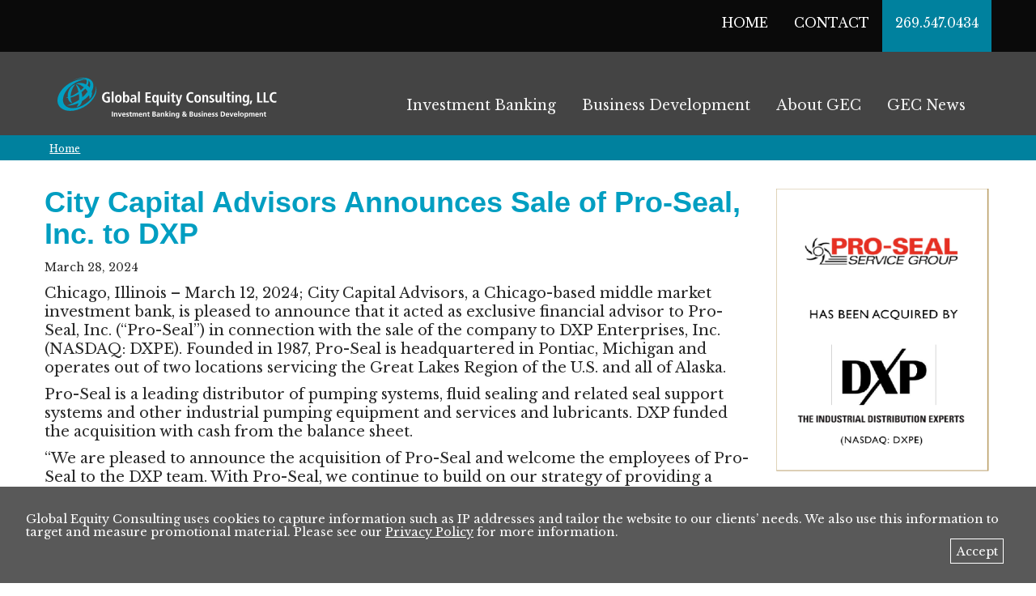

--- FILE ---
content_type: text/html; charset=UTF-8
request_url: https://globalequityconsulting.net/city-capital-advisors-announces-sale-of-pro-seal-inc-to-dxp/
body_size: 11201
content:
<!doctype html>
<html lang="en-US">
<head>
	<meta charset="UTF-8">
	<meta name="viewport" content="width=device-width, initial-scale=1">
	
	<meta name="description" content="City Capital Advisors is pleased to announce that it acted as exclusive financial advisor to Pro-Seal, Inc. in connection with the sale of the company to DXP Enterprises, Inc.">
	<meta property="og:title" content="City Capital Advisors Announces Sale of Pro-Seal, Inc. to DXP">
	<meta property="og:description" content="City Capital Advisors is pleased to announce that it acted as exclusive financial advisor to Pro-Seal, Inc. in connection with the sale of the company to DXP Enterprises, Inc.">
	<meta property="og:image" content="https://globalequityconsulting.net/wp-content/uploads/2024/03/City-Capital-Advisors-Financial-Advisor-To-Pro-Seal.png">
	<meta property="og:url" content="https://globalequityconsulting.net/city-capital-advisors-announces-sale-of-pro-seal-inc-to-dxp/">
	<meta property="og:type" content="website">
	
	<style>
	:root {
		--body_background_color: #FFFFFF;
		--breadcrumb_mobile_menu_background_color: #00819e;
		--ribbon_background_color: #292929;
		--header_button_background_color: #00819e;
		--icon_card_background_color: #292929;
		--icon_card_icon_background_color: #292929;
		--icon_card_content_hover_background_color: #363538;
		--large_footer_background_color: #878787;
		--large_footer_navigation_background_color: #878787;
		--small_footer_background_color: #00819e;
		--sidebar_background_color: #e9f6fb;
		--mobile_footer_background_color: #00819e;
		--teaser_item_button_hover_color: #EDEDED;
		--search_form_button_text_color: #363538;
		--search_form_button_background_color: #EDEDED;
		--social_media_static_text_color: #ffffff;
		--social_media_hover_text_color: #f4e27a;
		--dark_button_static_text_color: #ffffff;
		--dark_button_static_background_color: #00819e;
		--dark_button_hover_text_color: #ffffff;
		--dark_button_hover_background_color: #ad6200;
		--light_button_static_text_color: #ffffff;
		--light_button_static_background_color: #00819e;
		--light_button_hover_text_color: #f4f4f4;
		--light_button_hover_background_color: #ad6200;
		--top_navigation_bar_background_color: #0a0a0a;
		--top_navigation_bar_page_indicator_color: #6d6d6d;
		--top_navigation_bar_link_hover_text_color: #00b5dd;
		--top_navigation_bar_link_static_text_color: #ffffff;
		--top_navigation_bar_link_hover_background_color: #292929;
		--header_navigation_bar_background_color: #444444;
		--header_navigation_bar_page_indicator_color: #6d6d6d;
		--header_navigation_first_level_static_link_text_color: #f2f2f2;
		--header_navigation_first_level_hover_link_text_color: #f4e27a;
		--header_navigation_secondary_level_static_link_text_color: #F4F4F4;
		--header_navigation_tertiary_level_static_link_text_color: #F4F4F4;
		--header_navigation_submenu_background_color: #5e5e5e;
		--default_link_static_text_color: #000000;
		--default_link_hover_text_color: #327e8f;
		--breadcrumb_link_text_color: #FFFFFF;
		--footer_link_static_text_color: #ffffff;
		--footer_link_hover_text_color: #f4e27a;
		--full_width_block_link_text_color: #F4F4F4;
		--full_width_block_hover_link_text_color: #f4e27a;
		--ribbon_link_text_color: #F4F4F4;
		--sidebar_link_text_color: #0a0a0a;
		--h1_text_color: #009ec1;
		--h2_text_color: #0b4451;
		--h3_text_color: #6b6b6b;
		--h4_text_color: #292929;
		--blockquote_text_color: #00819e;
		--sidebar_text_color: #000000;
		--footer_text_color: #ffffff;
				
		--body-font-family: "Libre Baskerville", serif;
		--h1-font-family: Arial, sans-serif;
		--h2-font-family: Arial, sans-serif;
		--h3-font-family: Arial, sans-serif;
		--h4-font-family: Arial, sans-serif;
		--blockquote-font-family: "Libre Baskerville", serif;
	}
	
	header.page_header {
	margin-bottom: 0;
}

div.body_content {
	padding-top: 0;
}
footer.page_footer {
	margin-top: 0;
}
	</style>
	
		
	<script>
	"use strict";
	var blog_name = "Global Equity Consulting";
	var privacy_policy_url = "https://globalequityconsulting.net/privacy-policy/";
	</script>
	
	<link rel="dns-prefetch" href="https://fonts.gstatic.com">
<title>City Capital Advisors Announces Sale of Pro-Seal, Inc. to DXP &#8211; Global Equity Consulting</title>
<meta name='robots' content='max-image-preview:large' />
<link rel='dns-prefetch' href='//fonts.googleapis.com' />
<link rel='dns-prefetch' href='//use.fontawesome.com' />
<link rel='dns-prefetch' href='//hcaptcha.com' />
<link rel="alternate" title="oEmbed (JSON)" type="application/json+oembed" href="https://globalequityconsulting.net/wp-json/oembed/1.0/embed?url=https%3A%2F%2Fglobalequityconsulting.net%2Fcity-capital-advisors-announces-sale-of-pro-seal-inc-to-dxp%2F" />
<link rel="alternate" title="oEmbed (XML)" type="text/xml+oembed" href="https://globalequityconsulting.net/wp-json/oembed/1.0/embed?url=https%3A%2F%2Fglobalequityconsulting.net%2Fcity-capital-advisors-announces-sale-of-pro-seal-inc-to-dxp%2F&#038;format=xml" />
<style id='wp-img-auto-sizes-contain-inline-css'>
img:is([sizes=auto i],[sizes^="auto," i]){contain-intrinsic-size:3000px 1500px}
/*# sourceURL=wp-img-auto-sizes-contain-inline-css */
</style>
<style id='wp-emoji-styles-inline-css'>

	img.wp-smiley, img.emoji {
		display: inline !important;
		border: none !important;
		box-shadow: none !important;
		height: 1em !important;
		width: 1em !important;
		margin: 0 0.07em !important;
		vertical-align: -0.1em !important;
		background: none !important;
		padding: 0 !important;
	}
/*# sourceURL=wp-emoji-styles-inline-css */
</style>
<style id='classic-theme-styles-inline-css'>
/*! This file is auto-generated */
.wp-block-button__link{color:#fff;background-color:#32373c;border-radius:9999px;box-shadow:none;text-decoration:none;padding:calc(.667em + 2px) calc(1.333em + 2px);font-size:1.125em}.wp-block-file__button{background:#32373c;color:#fff;text-decoration:none}
/*# sourceURL=/wp-includes/css/classic-themes.min.css */
</style>
<link rel='stylesheet' id='contact-form-7-css' href='https://globalequityconsulting.net/wp-content/plugins/contact-form-7/includes/css/styles.css?ver=6.1.4' media='all' />
<link rel='stylesheet' id='mcconimore-style-css' href='https://globalequityconsulting.net/wp-content/themes/mcconimore/css/b2b-small/styles.min.css?ver=0.0.1' media='all' />
<link rel='stylesheet' id='mcconimore-child-style-css' href='https://globalequityconsulting.net/wp-content/themes/mcconimore-child/css/child-styles.min.css?ver=0.0.1' media='all' />
<link rel='stylesheet' id='google_fonts-css' href='https://fonts.googleapis.com/css2?family=Libre+Baskerville:wght@400;700&#038;display=swap' media='all' />
<link rel='stylesheet' id='fontawesome-font-css' href='https://use.fontawesome.com/releases/v5.15.1/css/all.css?ver=6.9' media='all' />
<link rel='stylesheet' id='mcconimore-print-style-css' href='https://globalequityconsulting.net/wp-content/themes/mcconimore/css/common/print.min.css?ver=0.0.1' media='print' />
<script src="https://globalequityconsulting.net/wp-includes/js/jquery/jquery.min.js?ver=3.7.1" id="jquery-core-js"></script>
<script src="https://globalequityconsulting.net/wp-includes/js/jquery/jquery-migrate.min.js?ver=3.4.1" id="jquery-migrate-js"></script>
<script src="https://globalequityconsulting.net/wp-content/themes/mcconimore/js/gdpr_consent.min.js?ver=6.9" id="gdpr_consent-js"></script>
<script src="https://globalequityconsulting.net/wp-content/themes/mcconimore/js/common.js?ver=6.9" id="mcconimore-common-js"></script>
<link rel="https://api.w.org/" href="https://globalequityconsulting.net/wp-json/" /><link rel="alternate" title="JSON" type="application/json" href="https://globalequityconsulting.net/wp-json/wp/v2/posts/1225" /><link rel="EditURI" type="application/rsd+xml" title="RSD" href="https://globalequityconsulting.net/xmlrpc.php?rsd" />
<meta name="generator" content="WordPress 6.9" />
<link rel="canonical" href="https://globalequityconsulting.net/city-capital-advisors-announces-sale-of-pro-seal-inc-to-dxp/" />
<link rel='shortlink' href='https://globalequityconsulting.net/?p=1225' />
<style>
.h-captcha{position:relative;display:block;margin-bottom:2rem;padding:0;clear:both}.h-captcha[data-size="normal"]{width:302px;height:76px}.h-captcha[data-size="compact"]{width:158px;height:138px}.h-captcha[data-size="invisible"]{display:none}.h-captcha iframe{z-index:1}.h-captcha::before{content:"";display:block;position:absolute;top:0;left:0;background:url(https://globalequityconsulting.net/wp-content/plugins/hcaptcha-for-forms-and-more/assets/images/hcaptcha-div-logo.svg) no-repeat;border:1px solid #fff0;border-radius:4px;box-sizing:border-box}.h-captcha::after{content:"The hCaptcha loading is delayed until user interaction.";font-family:-apple-system,system-ui,BlinkMacSystemFont,"Segoe UI",Roboto,Oxygen,Ubuntu,"Helvetica Neue",Arial,sans-serif;font-size:10px;font-weight:500;position:absolute;top:0;bottom:0;left:0;right:0;box-sizing:border-box;color:#bf1722;opacity:0}.h-captcha:not(:has(iframe))::after{animation:hcap-msg-fade-in .3s ease forwards;animation-delay:2s}.h-captcha:has(iframe)::after{animation:none;opacity:0}@keyframes hcap-msg-fade-in{to{opacity:1}}.h-captcha[data-size="normal"]::before{width:302px;height:76px;background-position:93.8% 28%}.h-captcha[data-size="normal"]::after{width:302px;height:76px;display:flex;flex-wrap:wrap;align-content:center;line-height:normal;padding:0 75px 0 10px}.h-captcha[data-size="compact"]::before{width:158px;height:138px;background-position:49.9% 78.8%}.h-captcha[data-size="compact"]::after{width:158px;height:138px;text-align:center;line-height:normal;padding:24px 10px 10px 10px}.h-captcha[data-theme="light"]::before,body.is-light-theme .h-captcha[data-theme="auto"]::before,.h-captcha[data-theme="auto"]::before{background-color:#fafafa;border:1px solid #e0e0e0}.h-captcha[data-theme="dark"]::before,body.is-dark-theme .h-captcha[data-theme="auto"]::before,html.wp-dark-mode-active .h-captcha[data-theme="auto"]::before,html.drdt-dark-mode .h-captcha[data-theme="auto"]::before{background-image:url(https://globalequityconsulting.net/wp-content/plugins/hcaptcha-for-forms-and-more/assets/images/hcaptcha-div-logo-white.svg);background-repeat:no-repeat;background-color:#333;border:1px solid #f5f5f5}@media (prefers-color-scheme:dark){.h-captcha[data-theme="auto"]::before{background-image:url(https://globalequityconsulting.net/wp-content/plugins/hcaptcha-for-forms-and-more/assets/images/hcaptcha-div-logo-white.svg);background-repeat:no-repeat;background-color:#333;border:1px solid #f5f5f5}}.h-captcha[data-theme="custom"]::before{background-color:initial}.h-captcha[data-size="invisible"]::before,.h-captcha[data-size="invisible"]::after{display:none}.h-captcha iframe{position:relative}div[style*="z-index: 2147483647"] div[style*="border-width: 11px"][style*="position: absolute"][style*="pointer-events: none"]{border-style:none}
</style>
<script defer data-domain="globalequityconsulting.net" src="https://plausible.io/js/plausible.js"></script>
<meta name="google-site-verification" content="kPbgj9Agl5TzxYEUjmp9T03PoQEkrM92J1Npa-uxl9U" />
<!-- Google Tag Manager -->
<script>(function(w,d,s,l,i){w[l]=w[l]||[];w[l].push({'gtm.start':
new Date().getTime(),event:'gtm.js'});var f=d.getElementsByTagName(s)[0],
j=d.createElement(s),dl=l!='dataLayer'?'&l='+l:'';j.async=true;j.src=
'https://www.googletagmanager.com/gtm.js?id='+i+dl;f.parentNode.insertBefore(j,f);
})(window,document,'script','dataLayer','GTM-P6KKRGS');</script>
<!-- End Google Tag Manager -->

<!-- IpMeta must be included after Google Analytics -->
<script src="https://ipmeta.io/plugin.js"></script>

<script>
var data  = provideGtmPlugin({
	gtmEventKey: 'ipmeta_loaded',
	apiKey: 'caed056589bdee74ecc669316d2c44d67d76944e76507dd8756e1526e9bccc97',
});
window.dataLayer = window.dataLayer || [];
window.dataLayer.push(data);
</script>


<style>
span[data-name="hcap-cf7"] .h-captcha{margin-bottom:0}span[data-name="hcap-cf7"]~input[type="submit"],span[data-name="hcap-cf7"]~button[type="submit"]{margin-top:2rem}
</style>
<link rel="icon" href="https://globalequityconsulting.net/wp-content/uploads/2021/08/cropped-GETY-favicon-32x32.png" sizes="32x32" />
<link rel="icon" href="https://globalequityconsulting.net/wp-content/uploads/2021/08/cropped-GETY-favicon-192x192.png" sizes="192x192" />
<link rel="apple-touch-icon" href="https://globalequityconsulting.net/wp-content/uploads/2021/08/cropped-GETY-favicon-180x180.png" />
<meta name="msapplication-TileImage" content="https://globalequityconsulting.net/wp-content/uploads/2021/08/cropped-GETY-favicon-270x270.png" />
	
	<script src="https://unpkg.com/css-vars-ponyfill@1.17.1/dist/css-vars-ponyfill.min.js"></script>
	<script>
	// Load CSS variables polyfill for IE11
	if ( !!window.MSInputMethodContext && !!document.documentMode )
	{
		cssVars();
	}
	</script>
<style id='global-styles-inline-css'>
:root{--wp--preset--aspect-ratio--square: 1;--wp--preset--aspect-ratio--4-3: 4/3;--wp--preset--aspect-ratio--3-4: 3/4;--wp--preset--aspect-ratio--3-2: 3/2;--wp--preset--aspect-ratio--2-3: 2/3;--wp--preset--aspect-ratio--16-9: 16/9;--wp--preset--aspect-ratio--9-16: 9/16;--wp--preset--color--black: #000000;--wp--preset--color--cyan-bluish-gray: #abb8c3;--wp--preset--color--white: #ffffff;--wp--preset--color--pale-pink: #f78da7;--wp--preset--color--vivid-red: #cf2e2e;--wp--preset--color--luminous-vivid-orange: #ff6900;--wp--preset--color--luminous-vivid-amber: #fcb900;--wp--preset--color--light-green-cyan: #7bdcb5;--wp--preset--color--vivid-green-cyan: #00d084;--wp--preset--color--pale-cyan-blue: #8ed1fc;--wp--preset--color--vivid-cyan-blue: #0693e3;--wp--preset--color--vivid-purple: #9b51e0;--wp--preset--gradient--vivid-cyan-blue-to-vivid-purple: linear-gradient(135deg,rgb(6,147,227) 0%,rgb(155,81,224) 100%);--wp--preset--gradient--light-green-cyan-to-vivid-green-cyan: linear-gradient(135deg,rgb(122,220,180) 0%,rgb(0,208,130) 100%);--wp--preset--gradient--luminous-vivid-amber-to-luminous-vivid-orange: linear-gradient(135deg,rgb(252,185,0) 0%,rgb(255,105,0) 100%);--wp--preset--gradient--luminous-vivid-orange-to-vivid-red: linear-gradient(135deg,rgb(255,105,0) 0%,rgb(207,46,46) 100%);--wp--preset--gradient--very-light-gray-to-cyan-bluish-gray: linear-gradient(135deg,rgb(238,238,238) 0%,rgb(169,184,195) 100%);--wp--preset--gradient--cool-to-warm-spectrum: linear-gradient(135deg,rgb(74,234,220) 0%,rgb(151,120,209) 20%,rgb(207,42,186) 40%,rgb(238,44,130) 60%,rgb(251,105,98) 80%,rgb(254,248,76) 100%);--wp--preset--gradient--blush-light-purple: linear-gradient(135deg,rgb(255,206,236) 0%,rgb(152,150,240) 100%);--wp--preset--gradient--blush-bordeaux: linear-gradient(135deg,rgb(254,205,165) 0%,rgb(254,45,45) 50%,rgb(107,0,62) 100%);--wp--preset--gradient--luminous-dusk: linear-gradient(135deg,rgb(255,203,112) 0%,rgb(199,81,192) 50%,rgb(65,88,208) 100%);--wp--preset--gradient--pale-ocean: linear-gradient(135deg,rgb(255,245,203) 0%,rgb(182,227,212) 50%,rgb(51,167,181) 100%);--wp--preset--gradient--electric-grass: linear-gradient(135deg,rgb(202,248,128) 0%,rgb(113,206,126) 100%);--wp--preset--gradient--midnight: linear-gradient(135deg,rgb(2,3,129) 0%,rgb(40,116,252) 100%);--wp--preset--font-size--small: 13px;--wp--preset--font-size--medium: 20px;--wp--preset--font-size--large: 36px;--wp--preset--font-size--x-large: 42px;--wp--preset--spacing--20: 0.44rem;--wp--preset--spacing--30: 0.67rem;--wp--preset--spacing--40: 1rem;--wp--preset--spacing--50: 1.5rem;--wp--preset--spacing--60: 2.25rem;--wp--preset--spacing--70: 3.38rem;--wp--preset--spacing--80: 5.06rem;--wp--preset--shadow--natural: 6px 6px 9px rgba(0, 0, 0, 0.2);--wp--preset--shadow--deep: 12px 12px 50px rgba(0, 0, 0, 0.4);--wp--preset--shadow--sharp: 6px 6px 0px rgba(0, 0, 0, 0.2);--wp--preset--shadow--outlined: 6px 6px 0px -3px rgb(255, 255, 255), 6px 6px rgb(0, 0, 0);--wp--preset--shadow--crisp: 6px 6px 0px rgb(0, 0, 0);}:where(.is-layout-flex){gap: 0.5em;}:where(.is-layout-grid){gap: 0.5em;}body .is-layout-flex{display: flex;}.is-layout-flex{flex-wrap: wrap;align-items: center;}.is-layout-flex > :is(*, div){margin: 0;}body .is-layout-grid{display: grid;}.is-layout-grid > :is(*, div){margin: 0;}:where(.wp-block-columns.is-layout-flex){gap: 2em;}:where(.wp-block-columns.is-layout-grid){gap: 2em;}:where(.wp-block-post-template.is-layout-flex){gap: 1.25em;}:where(.wp-block-post-template.is-layout-grid){gap: 1.25em;}.has-black-color{color: var(--wp--preset--color--black) !important;}.has-cyan-bluish-gray-color{color: var(--wp--preset--color--cyan-bluish-gray) !important;}.has-white-color{color: var(--wp--preset--color--white) !important;}.has-pale-pink-color{color: var(--wp--preset--color--pale-pink) !important;}.has-vivid-red-color{color: var(--wp--preset--color--vivid-red) !important;}.has-luminous-vivid-orange-color{color: var(--wp--preset--color--luminous-vivid-orange) !important;}.has-luminous-vivid-amber-color{color: var(--wp--preset--color--luminous-vivid-amber) !important;}.has-light-green-cyan-color{color: var(--wp--preset--color--light-green-cyan) !important;}.has-vivid-green-cyan-color{color: var(--wp--preset--color--vivid-green-cyan) !important;}.has-pale-cyan-blue-color{color: var(--wp--preset--color--pale-cyan-blue) !important;}.has-vivid-cyan-blue-color{color: var(--wp--preset--color--vivid-cyan-blue) !important;}.has-vivid-purple-color{color: var(--wp--preset--color--vivid-purple) !important;}.has-black-background-color{background-color: var(--wp--preset--color--black) !important;}.has-cyan-bluish-gray-background-color{background-color: var(--wp--preset--color--cyan-bluish-gray) !important;}.has-white-background-color{background-color: var(--wp--preset--color--white) !important;}.has-pale-pink-background-color{background-color: var(--wp--preset--color--pale-pink) !important;}.has-vivid-red-background-color{background-color: var(--wp--preset--color--vivid-red) !important;}.has-luminous-vivid-orange-background-color{background-color: var(--wp--preset--color--luminous-vivid-orange) !important;}.has-luminous-vivid-amber-background-color{background-color: var(--wp--preset--color--luminous-vivid-amber) !important;}.has-light-green-cyan-background-color{background-color: var(--wp--preset--color--light-green-cyan) !important;}.has-vivid-green-cyan-background-color{background-color: var(--wp--preset--color--vivid-green-cyan) !important;}.has-pale-cyan-blue-background-color{background-color: var(--wp--preset--color--pale-cyan-blue) !important;}.has-vivid-cyan-blue-background-color{background-color: var(--wp--preset--color--vivid-cyan-blue) !important;}.has-vivid-purple-background-color{background-color: var(--wp--preset--color--vivid-purple) !important;}.has-black-border-color{border-color: var(--wp--preset--color--black) !important;}.has-cyan-bluish-gray-border-color{border-color: var(--wp--preset--color--cyan-bluish-gray) !important;}.has-white-border-color{border-color: var(--wp--preset--color--white) !important;}.has-pale-pink-border-color{border-color: var(--wp--preset--color--pale-pink) !important;}.has-vivid-red-border-color{border-color: var(--wp--preset--color--vivid-red) !important;}.has-luminous-vivid-orange-border-color{border-color: var(--wp--preset--color--luminous-vivid-orange) !important;}.has-luminous-vivid-amber-border-color{border-color: var(--wp--preset--color--luminous-vivid-amber) !important;}.has-light-green-cyan-border-color{border-color: var(--wp--preset--color--light-green-cyan) !important;}.has-vivid-green-cyan-border-color{border-color: var(--wp--preset--color--vivid-green-cyan) !important;}.has-pale-cyan-blue-border-color{border-color: var(--wp--preset--color--pale-cyan-blue) !important;}.has-vivid-cyan-blue-border-color{border-color: var(--wp--preset--color--vivid-cyan-blue) !important;}.has-vivid-purple-border-color{border-color: var(--wp--preset--color--vivid-purple) !important;}.has-vivid-cyan-blue-to-vivid-purple-gradient-background{background: var(--wp--preset--gradient--vivid-cyan-blue-to-vivid-purple) !important;}.has-light-green-cyan-to-vivid-green-cyan-gradient-background{background: var(--wp--preset--gradient--light-green-cyan-to-vivid-green-cyan) !important;}.has-luminous-vivid-amber-to-luminous-vivid-orange-gradient-background{background: var(--wp--preset--gradient--luminous-vivid-amber-to-luminous-vivid-orange) !important;}.has-luminous-vivid-orange-to-vivid-red-gradient-background{background: var(--wp--preset--gradient--luminous-vivid-orange-to-vivid-red) !important;}.has-very-light-gray-to-cyan-bluish-gray-gradient-background{background: var(--wp--preset--gradient--very-light-gray-to-cyan-bluish-gray) !important;}.has-cool-to-warm-spectrum-gradient-background{background: var(--wp--preset--gradient--cool-to-warm-spectrum) !important;}.has-blush-light-purple-gradient-background{background: var(--wp--preset--gradient--blush-light-purple) !important;}.has-blush-bordeaux-gradient-background{background: var(--wp--preset--gradient--blush-bordeaux) !important;}.has-luminous-dusk-gradient-background{background: var(--wp--preset--gradient--luminous-dusk) !important;}.has-pale-ocean-gradient-background{background: var(--wp--preset--gradient--pale-ocean) !important;}.has-electric-grass-gradient-background{background: var(--wp--preset--gradient--electric-grass) !important;}.has-midnight-gradient-background{background: var(--wp--preset--gradient--midnight) !important;}.has-small-font-size{font-size: var(--wp--preset--font-size--small) !important;}.has-medium-font-size{font-size: var(--wp--preset--font-size--medium) !important;}.has-large-font-size{font-size: var(--wp--preset--font-size--large) !important;}.has-x-large-font-size{font-size: var(--wp--preset--font-size--x-large) !important;}
/*# sourceURL=global-styles-inline-css */
</style>
</head>
<body class="wp-singular post-template-default single single-post postid-1225 single-format-standard wp-custom-logo wp-theme-mcconimore wp-child-theme-mcconimore-child">
	<a href="#main_content" class="visually-hidden visually-hidden-focusable">Skip to Main Content</a>
	
	
<!-- Google Tag Manager (noscript) -->
<noscript><iframe src="https://www.googletagmanager.com/ns.html?id=GTM-P6KKRGS"
height="0" width="0" style="display:none;visibility:hidden"></iframe></noscript>
<!-- End Google Tag Manager (noscript) -->
	
		<header class="b2b_small">
				<div class="secondary_header_menu_wrapper d-print-none">
			<div class="container">
				<div class="clearfix">
					<nav class="float-md-right" aria-label="Additional Navigation Links">
						<div class="secondary_header_menu"><ul id="menu-secondary-header-menu" class="menu"><li id="menu-item-84" class="menu-item menu-item-type-post_type menu-item-object-page menu-item-home menu-item-84"><a href="https://globalequityconsulting.net/">Home</a></li>
<li id="menu-item-85" class="menu-item menu-item-type-post_type menu-item-object-page menu-item-85"><a href="https://globalequityconsulting.net/contact/">Contact</a></li>
<li class="menu-item header_phone_number"><a href="tel:+12695470434">269.547.0434</a></li>
</ul></div>					</nav>
				</div>
			</div><!--.container-->
		</div>
				
		<div class="primary_header_navigation">
			<div class="container">
				<div class="primary_header_navigation_wrapper clearfix">
					<div class="float-md-left">
						<a href="https://globalequityconsulting.net" class="logo"><img src="https://globalequityconsulting.net/wp-content/uploads/2021/08/global-equity-logo.svg" height="50" alt="Global Equity Consulting"></a>					</div>
										<div class="float-md-right d-print-none">
						<nav>
														<label for="header_primary_navigation_mobile_menu">Menu</label>
							<input type="checkbox" id="header_primary_navigation_mobile_menu" class="checkbox_trigger">
														<div class="primary_header_menu"><ul id="menu-primary-header-menu" class="menu"><li id="menu-item-75" class="menu-item menu-item-type-post_type menu-item-object-page menu-item-has-children menu-item-75"><a href="https://globalequityconsulting.net/investment-banking-services/">Investment Banking</a>
<ul class="sub-menu">
	<li id="menu-item-76" class="menu-item menu-item-type-post_type menu-item-object-page menu-item-76"><a href="https://globalequityconsulting.net/investment-banking-services/buy-side-advisory-and-transaction-support/">Buy-Side Advisory and Transaction Support</a></li>
	<li id="menu-item-79" class="menu-item menu-item-type-post_type menu-item-object-page menu-item-79"><a href="https://globalequityconsulting.net/investment-banking-services/sell-side-advisory-and-transaction-support/">Sell-Side Advisory and Transaction Support</a></li>
	<li id="menu-item-77" class="menu-item menu-item-type-post_type menu-item-object-page menu-item-77"><a href="https://globalequityconsulting.net/investment-banking-services/capital-formation/">Capital Formation</a></li>
	<li id="menu-item-78" class="menu-item menu-item-type-post_type menu-item-object-page menu-item-78"><a href="https://globalequityconsulting.net/investment-banking-services/recapitalization/">Recapitalization</a></li>
</ul>
</li>
<li id="menu-item-68" class="menu-item menu-item-type-post_type menu-item-object-page menu-item-has-children menu-item-68"><a href="https://globalequityconsulting.net/business-development-services/">Business Development</a>
<ul class="sub-menu">
	<li id="menu-item-72" class="menu-item menu-item-type-post_type menu-item-object-page menu-item-72"><a href="https://globalequityconsulting.net/business-development-services/strategic-planning/">Strategic Planning</a></li>
	<li id="menu-item-71" class="menu-item menu-item-type-post_type menu-item-object-page menu-item-71"><a href="https://globalequityconsulting.net/business-development-services/sales-improvement-program/">Sales Improvement Program</a></li>
</ul>
</li>
<li id="menu-item-65" class="menu-item menu-item-type-post_type menu-item-object-page menu-item-has-children menu-item-65"><a href="https://globalequityconsulting.net/about/">About GEC</a>
<ul class="sub-menu">
	<li id="menu-item-80" class="menu-item menu-item-type-post_type menu-item-object-page menu-item-80"><a href="https://globalequityconsulting.net/about/markets-served/">Markets Served</a></li>
	<li id="menu-item-67" class="menu-item menu-item-type-post_type menu-item-object-page menu-item-67"><a href="https://globalequityconsulting.net/about/principal/">Principal</a></li>
</ul>
</li>
<li id="menu-item-64" class="menu-item menu-item-type-post_type menu-item-object-page current_page_parent menu-item-64"><a href="https://globalequityconsulting.net/news/">GEC News</a></li>
</ul></div>						</nav>
					</div>
									</div>
			</div><!--.container-->
		</div><!--.primary_header_navigation-->
	</header>
		
	<main id="main_content">
				
		<nav class="header_breadcrumbs_navigation d-print-none">
<div class="container">
<ul class="clearfix">
<li><a href="https://globalequityconsulting.net/">Home</a></li>
</ul>
</div>
</nav>
		
<div class="container body_content">
	<div class="row">
		<div class="col-md-9">
									<article class="post-1225 post type-post status-publish format-standard has-post-thumbnail hentry category-news">
				<div>
															<h1>  City Capital Advisors Announces Sale of Pro-Seal, Inc. to DXP</h1>
										<p>
						<small>March 28, 2024</small>
					</p>
				</div>
				
				<p>Chicago, Illinois – March 12, 2024; City Capital Advisors, a Chicago-based middle market investment bank, is pleased to announce that it acted as exclusive financial advisor to Pro-Seal, Inc. (“Pro-Seal”) in connection with the sale of the company to DXP Enterprises, Inc. (NASDAQ: DXPE). Founded in 1987, Pro-Seal is headquartered in Pontiac, Michigan and operates out of two locations servicing the Great Lakes Region of the U.S. and all of Alaska.</p>
<p>Pro-Seal is a leading distributor of pumping systems, fluid sealing and related seal support systems and other industrial pumping equipment and services and lubricants. DXP funded the acquisition with cash from the balance sheet.</p>
<p>“We are pleased to announce the acquisition of Pro-Seal and welcome the employees of Pro-Seal to the DXP team. With Pro-Seal, we continue to build on our strategy of providing a breadth of technical products and services on the regional and local level. With the closing of Pro-Seal, we have started fiscal 2024 with three acquisitions and each company provides DXP with exceptional management teams that enhance our ability to collaborate and serve our customers, vendors, and other stakeholders. These acquisitions are consistent with our growth strategy and demonstrate our commitment to expanding DXP as well as maintaining our leading position as the largest distributor of rotating equipment in North America,” commented David Little, Chairman, and Chief Executive Officer of DXP.</p>
<p>The signing of the definitive agreement occurred on March 1, 2024. Sales and adjusted EBITDA for Pro-Seal for the last twelve months ending December 31, 2023, were approximately $19.9 million and $1.5 million, respectively. Adjusted EBITDA was calculated as income before tax, plus interest, plus depreciation and amortization, plus non-recurring items.</p>
<p>&#8220;Pro-Seal will provide DXP with additional geographic territory and enhanced end market mix. Pro-Seal is a unique, well-run business focused on providing value-added service to its customers,&#8221; added David Little.</p>
<p>Kent Yee, Chief Financial Officer, stated &#8220;Pro-Seal complements DXP’s end markets and provides entry into a geographic region we have not historically served as well as adding scale for us in Alaska. Pro-Seal’s local market expertise combined with DXP’s size and scale will help us provide better customer solutions. We anticipate this acquisition to be accretive to earnings and further expand our Rotating Equipment division. This transaction will be positive for Pro-Seal and DXP’s customers, employees, and shareholders.&#8221;</p>
<p><strong>About DXP Enterprises, Inc.</strong></p>
<p>DXP Enterprises, Inc. is a leading products and service distributor that adds value and total cost savings solutions to industrial customers throughout the United States, Canada, Mexico, and Dubai. DXP provides innovative pumping solutions, supply chain services and maintenance, repair, operating and production (&#8220;MROP&#8221;) services that emphasize and utilize DXP’s vast product knowledge and technical expertise in rotating equipment, bearings, power transmission, metal working, industrial supplies and safety products and services. DXP&#8217;s breadth of MROP products and service solutions allows DXP to be flexible and customer-driven, creating competitive advantages for our customers. DXP’s business segments include Service Centers, Innovative Pumping Solutions and Supply Chain Services. For more information, go to www.dxpe.com.</p>
<p><strong>About City Capital Advisors</strong></p>
<p>City Capital Advisors, a FINRA registered broker-dealer, is a results-driven investment banking advisory firm. Each of City Capital’s Managing Directors has more than 25 years of investment banking experience, offering clients judgment and transaction management expertise honed from successfully executing more than 500 merger &amp; acquisition and capital raising transactions, collectively, over their professional careers. Our client engagements are managed exclusively by experienced senior investment bankers, allowing our business owner clients to realize maximum value for their companies, often exceeding their original objectives.</p>
				
								<p>
					<i>Posted 
															in <a href="https://globalequityconsulting.net/category/news/" rel="category tag">News</a>										</i>
				</p>
							</article>
					</div><!--.col-md-9-->
		<div class="col-md-3">
			<img width="378" height="498" src="https://globalequityconsulting.net/wp-content/uploads/2024/03/City-Capital-Advisors-Financial-Advisor-To-Pro-Seal.png" class="attachment-post-thumbnail size-post-thumbnail wp-post-image" alt="Pro-Seal has been purchased by DXP" decoding="async" fetchpriority="high" srcset="https://globalequityconsulting.net/wp-content/uploads/2024/03/City-Capital-Advisors-Financial-Advisor-To-Pro-Seal.png 378w, https://globalequityconsulting.net/wp-content/uploads/2024/03/City-Capital-Advisors-Financial-Advisor-To-Pro-Seal-228x300.png 228w" sizes="(max-width: 378px) 100vw, 378px" />			
						
			<div class="blog_sidebar">
								<h3>Archives by Month:</h3>
				<ul>	<li><a href='https://globalequityconsulting.net/2026/01/'>January 2026</a></li>
	<li><a href='https://globalequityconsulting.net/2025/11/'>November 2025</a></li>
	<li><a href='https://globalequityconsulting.net/2025/10/'>October 2025</a></li>
	<li><a href='https://globalequityconsulting.net/2025/07/'>July 2025</a></li>
	<li><a href='https://globalequityconsulting.net/2025/06/'>June 2025</a></li>
	<li><a href='https://globalequityconsulting.net/2025/01/'>January 2025</a></li>
	<li><a href='https://globalequityconsulting.net/2024/11/'>November 2024</a></li>
	<li><a href='https://globalequityconsulting.net/2024/08/'>August 2024</a></li>
	<li><a href='https://globalequityconsulting.net/2024/05/'>May 2024</a></li>
	<li><a href='https://globalequityconsulting.net/2024/03/'>March 2024</a></li>
	<li><a href='https://globalequityconsulting.net/2024/01/'>January 2024</a></li>
	<li><a href='https://globalequityconsulting.net/2023/10/'>October 2023</a></li>
	<li><a href='https://globalequityconsulting.net/2023/07/'>July 2023</a></li>
	<li><a href='https://globalequityconsulting.net/2023/03/'>March 2023</a></li>
	<li><a href='https://globalequityconsulting.net/2023/01/'>January 2023</a></li>
	<li><a href='https://globalequityconsulting.net/2022/11/'>November 2022</a></li>
	<li><a href='https://globalequityconsulting.net/2022/07/'>July 2022</a></li>
	<li><a href='https://globalequityconsulting.net/2020/09/'>September 2020</a></li>
	<li><a href='https://globalequityconsulting.net/2020/08/'>August 2020</a></li>
	<li><a href='https://globalequityconsulting.net/2020/05/'>May 2020</a></li>
	<li><a href='https://globalequityconsulting.net/2020/04/'>April 2020</a></li>
	<li><a href='https://globalequityconsulting.net/2020/02/'>February 2020</a></li>
	<li><a href='https://globalequityconsulting.net/2019/11/'>November 2019</a></li>
	<li><a href='https://globalequityconsulting.net/2019/06/'>June 2019</a></li>
	<li><a href='https://globalequityconsulting.net/2019/05/'>May 2019</a></li>
	<li><a href='https://globalequityconsulting.net/2018/10/'>October 2018</a></li>
	<li><a href='https://globalequityconsulting.net/2018/02/'>February 2018</a></li>
	<li><a href='https://globalequityconsulting.net/2017/08/'>August 2017</a></li>
	<li><a href='https://globalequityconsulting.net/2017/03/'>March 2017</a></li>
	<li><a href='https://globalequityconsulting.net/2017/02/'>February 2017</a></li>
	<li><a href='https://globalequityconsulting.net/2016/12/'>December 2016</a></li>
	<li><a href='https://globalequityconsulting.net/2016/08/'>August 2016</a></li>
</ul>
								
								<h3>Topics:</h3>
				<ul>
						<li class="cat-item cat-item-3"><a href="https://globalequityconsulting.net/category/news/">News</a>
</li>
	<li class="cat-item cat-item-4"><a href="https://globalequityconsulting.net/category/strategic-counsel/">Strategic Counsel</a>
</li>
				</ul>
								
								
				<h3>Search:</h3>
				<form action="https://globalequityconsulting.net/" method="get" role="search" class="search_form">
					<label>
						<span class="visually-hidden">search:</span>
						<input type="search" name="s" placeholder="search keywords" title="search term">
					</label>
					<button type="submit"><i class="fas fa-search" aria-hidden="true"></i><span class="visually-hidden">search</span></button>
				</form>
			</div>
					</div><!--.col-md-3-->
	</div><!--.row-->
</div><!--.container body_content-->

	</main><!--#main_content-->
<footer class="page_footer">
	
<div class="small_footer">
	<div class="small_footer_section_1">
		<div class="container">	
			<div class="row">
				<div class="col-md-4">
					<p><a href="https://globalequityconsulting.net"><img src="https://globalequityconsulting.net/wp-content/uploads/2021/08/global-equity-logo-reverse.svg" height="65" alt="Global Equity Consulting" class="custom_logo"></a></p>				</div>
				
				<div class="col-md-4">
					<div class="small_footer_header">Contact Us</div>
					<p>
						Global Equity Consulting					</p>
					<div class="contact_methods">
						<div class="contact_method_phone"><a href="tel:+12695470434"><span class="visually-hidden">phone number </span>269.547.0434</a></div>
<div class="contact_method_email"><a href="mailto:&#105;%6efo&#64;g&#108;&#111;%62&#97;%6c%65&#113;%75i%74&#121;%63o&#110;&#115;u%6c%74in%67&#46;n&#101;%74">email</a></div>
					</div>
					
										<div class="footer_social_media_icons d-none d-md-block d-print-none">
																								<a href="http://www.linkedin.com/pub/tom-haan/6/325/42b" rel="noopener" class="social_media_icon" aria-label="connect with us on LinkedIn"><i class="fab fa-linkedin fa-fw" aria-hidden="true"></i></a>
																																			</div>
									</div>
				
				<div class="col-md-4">
					<div class="small_footer_header">Location</div>
					<p>Naples, FL<br>
Kalamazoo, MI </p>
				</div>
			</div><!--.row-->
		</div><!--.container-->
	</div><!--.small_footer_section_1-->
	
	<div class="small_footer_section_2">
		<div class="container">
			<div class="row">
				<div class="col-md-8">
					<p class="footer_copyright">
						&copy; 2026 Global Equity Consulting 
						 | <a href="https://globalequityconsulting.net/privacy-policy/">Privacy Policy</a>					</p>
					<div class="footer_disclaimers"><p>CCA is a FINRA registered Broker-Dealer and SIPC member. Thomas E. Haan is a FINRA registered investment banking representative.</p>
</div>
				</div>
				<div class="col-md-4">
					<div class="secondary_footer_menu clearfix">
											</div>
				</div>
			</div><!--.row-->
		</div><!--.container-->
	</div><!--.small_footer_section_2-->
</div>
	
	<div class="d-md-none d-print-none">
		<div class="container">
			<div class="mobile_footer_menu">
				<div class="float-left">
					<div class="padding">
						<a href="tel:+12695470434" class="social_media_icon" aria-label="call us"><i class="fas fa-phone" aria-hidden="true"></i></a>
					</div>
				</div>
				<div class="float-right">
					<div class="padding d-print-none">
																														<a href="http://www.linkedin.com/pub/tom-haan/6/325/42b" rel="noopener" class="social_media_icon" aria-label="connect with us on LinkedIn"><i class="fab fa-linkedin fa-fw" aria-hidden="true"></i></a>
																																			</div>
				</div>
			</div><!--.mobile_footer_menu-->
		</div><!--.container-->
	</div>
	</footer>

<script type="speculationrules">
{"prefetch":[{"source":"document","where":{"and":[{"href_matches":"/*"},{"not":{"href_matches":["/wp-*.php","/wp-admin/*","/wp-content/uploads/*","/wp-content/*","/wp-content/plugins/*","/wp-content/themes/mcconimore-child/*","/wp-content/themes/mcconimore/*","/*\\?(.+)"]}},{"not":{"selector_matches":"a[rel~=\"nofollow\"]"}},{"not":{"selector_matches":".no-prefetch, .no-prefetch a"}}]},"eagerness":"conservative"}]}
</script>
<script src="https://globalequityconsulting.net/wp-includes/js/dist/hooks.min.js?ver=dd5603f07f9220ed27f1" id="wp-hooks-js"></script>
<script src="https://globalequityconsulting.net/wp-includes/js/dist/i18n.min.js?ver=c26c3dc7bed366793375" id="wp-i18n-js"></script>
<script id="wp-i18n-js-after">
wp.i18n.setLocaleData( { 'text direction\u0004ltr': [ 'ltr' ] } );
//# sourceURL=wp-i18n-js-after
</script>
<script src="https://globalequityconsulting.net/wp-content/plugins/contact-form-7/includes/swv/js/index.js?ver=6.1.4" id="swv-js"></script>
<script id="contact-form-7-js-before">
var wpcf7 = {
    "api": {
        "root": "https:\/\/globalequityconsulting.net\/wp-json\/",
        "namespace": "contact-form-7\/v1"
    },
    "cached": 1
};
//# sourceURL=contact-form-7-js-before
</script>
<script src="https://globalequityconsulting.net/wp-content/plugins/contact-form-7/includes/js/index.js?ver=6.1.4" id="contact-form-7-js"></script>
<script id="wp-emoji-settings" type="application/json">
{"baseUrl":"https://s.w.org/images/core/emoji/17.0.2/72x72/","ext":".png","svgUrl":"https://s.w.org/images/core/emoji/17.0.2/svg/","svgExt":".svg","source":{"concatemoji":"https://globalequityconsulting.net/wp-includes/js/wp-emoji-release.min.js?ver=6.9"}}
</script>
<script type="module">
/*! This file is auto-generated */
const a=JSON.parse(document.getElementById("wp-emoji-settings").textContent),o=(window._wpemojiSettings=a,"wpEmojiSettingsSupports"),s=["flag","emoji"];function i(e){try{var t={supportTests:e,timestamp:(new Date).valueOf()};sessionStorage.setItem(o,JSON.stringify(t))}catch(e){}}function c(e,t,n){e.clearRect(0,0,e.canvas.width,e.canvas.height),e.fillText(t,0,0);t=new Uint32Array(e.getImageData(0,0,e.canvas.width,e.canvas.height).data);e.clearRect(0,0,e.canvas.width,e.canvas.height),e.fillText(n,0,0);const a=new Uint32Array(e.getImageData(0,0,e.canvas.width,e.canvas.height).data);return t.every((e,t)=>e===a[t])}function p(e,t){e.clearRect(0,0,e.canvas.width,e.canvas.height),e.fillText(t,0,0);var n=e.getImageData(16,16,1,1);for(let e=0;e<n.data.length;e++)if(0!==n.data[e])return!1;return!0}function u(e,t,n,a){switch(t){case"flag":return n(e,"\ud83c\udff3\ufe0f\u200d\u26a7\ufe0f","\ud83c\udff3\ufe0f\u200b\u26a7\ufe0f")?!1:!n(e,"\ud83c\udde8\ud83c\uddf6","\ud83c\udde8\u200b\ud83c\uddf6")&&!n(e,"\ud83c\udff4\udb40\udc67\udb40\udc62\udb40\udc65\udb40\udc6e\udb40\udc67\udb40\udc7f","\ud83c\udff4\u200b\udb40\udc67\u200b\udb40\udc62\u200b\udb40\udc65\u200b\udb40\udc6e\u200b\udb40\udc67\u200b\udb40\udc7f");case"emoji":return!a(e,"\ud83e\u1fac8")}return!1}function f(e,t,n,a){let r;const o=(r="undefined"!=typeof WorkerGlobalScope&&self instanceof WorkerGlobalScope?new OffscreenCanvas(300,150):document.createElement("canvas")).getContext("2d",{willReadFrequently:!0}),s=(o.textBaseline="top",o.font="600 32px Arial",{});return e.forEach(e=>{s[e]=t(o,e,n,a)}),s}function r(e){var t=document.createElement("script");t.src=e,t.defer=!0,document.head.appendChild(t)}a.supports={everything:!0,everythingExceptFlag:!0},new Promise(t=>{let n=function(){try{var e=JSON.parse(sessionStorage.getItem(o));if("object"==typeof e&&"number"==typeof e.timestamp&&(new Date).valueOf()<e.timestamp+604800&&"object"==typeof e.supportTests)return e.supportTests}catch(e){}return null}();if(!n){if("undefined"!=typeof Worker&&"undefined"!=typeof OffscreenCanvas&&"undefined"!=typeof URL&&URL.createObjectURL&&"undefined"!=typeof Blob)try{var e="postMessage("+f.toString()+"("+[JSON.stringify(s),u.toString(),c.toString(),p.toString()].join(",")+"));",a=new Blob([e],{type:"text/javascript"});const r=new Worker(URL.createObjectURL(a),{name:"wpTestEmojiSupports"});return void(r.onmessage=e=>{i(n=e.data),r.terminate(),t(n)})}catch(e){}i(n=f(s,u,c,p))}t(n)}).then(e=>{for(const n in e)a.supports[n]=e[n],a.supports.everything=a.supports.everything&&a.supports[n],"flag"!==n&&(a.supports.everythingExceptFlag=a.supports.everythingExceptFlag&&a.supports[n]);var t;a.supports.everythingExceptFlag=a.supports.everythingExceptFlag&&!a.supports.flag,a.supports.everything||((t=a.source||{}).concatemoji?r(t.concatemoji):t.wpemoji&&t.twemoji&&(r(t.twemoji),r(t.wpemoji)))});
//# sourceURL=https://globalequityconsulting.net/wp-includes/js/wp-emoji-loader.min.js
</script>

<script type="application/ld+json">
{
    "@context": "http://schema.org/",
    "@type": "LocalBusiness",
    "@id": "https://globalequityconsulting.net",
    "name": "Global Equity Consulting",
    "url": "https://globalequityconsulting.net",
    "logo": "https://globalequityconsulting.net/wp-content/uploads/2021/08/global-equity-logo.svg",
    "image": "https://globalequityconsulting.net/wp-content/uploads/2021/08/global-equity-logo.svg",
    "telephone": "+12695470434",
    "sameAs": [
        "http://www.linkedin.com/pub/tom-haan/6/325/42b"
    ]
}
</script>
</body>
</html><!--
Performance optimized by Redis Object Cache. Learn more: https://wprediscache.com

Retrieved 1613 objects (188 KB) from Redis using PhpRedis (v6.3.0).
-->

<!-- Dynamic page generated in 0.123 seconds. -->
<!-- Cached page generated by WP-Super-Cache on 2026-01-22 09:40:16 -->

<!-- Compression = gzip -->

--- FILE ---
content_type: text/css
request_url: https://globalequityconsulting.net/wp-content/themes/mcconimore-child/css/child-styles.min.css?ver=0.0.1
body_size: 70
content:
.homepage_put_our_expertise_to_work{font-size:2.25rem;color:var(--h1_text_color);font-family:var(--h1-font-family);font-weight:bold;line-height:1.1;margin:0.625rem 0}.h3{color:var(--h3_text_color);font-family:var(--h3-font-family);font-size:1.25rem;font-weight:bold;line-height:1.3;margin:1rem 0 0.625rem}h1{font-size:36px}a sup{border-bottom:1px solid black;display:inline-block;line-height:1;padding-bottom:0.3rem;text-decoration:none;position:unset;top:0;vertical-align:text-top}a:hover sup{border-color:#00a3c9}.secondary_header_menu .menu > li > a{font-size:1rem}.primary_header_navigation .menu > li > a{font-size:1.1rem}.pure_white,.pure_white a,.pure_white h1,.pure_white h2,.pure_white h3{color:#fff}.small_footer_section_2{background-color:#0b4451}.wpcf7 form div.cf7-form-sent{background-color:#d9f7d9;border-radius:0.5rem;display:none;padding:0.5rem}.wpcf7 form div.cf7-form-sent a:hover{color:blue}.wpcf7 form.sent div.cf7-form-sent{display:block}#home_block_1{color:var(--light_black)}#home_block_1 a{color:var(--default_link_static_text_color)}#home_block_1 a:hover,#home_block_2 a:not(.btn):hover{color:var(--default_link_hover_text_color)}#home_block_1 a.btn{color:#fff}#home_block_1 .fullwidth_block_content{padding-bottom:0;padding-top:0}#home_block_2 .fullwidth_block_content{padding-top:0;padding-bottom:0}#home_block_2 .sidebar_content{padding-top:1rem}#home_block_2 .sidebar_content h2{margin-top:0}#home_sidebar .sidebar_content{background-color:#eae3d7}@media (max-width: 48em){.primary_header_menu a{color:#fff}#home_hero{min-height:15rem !important}}@media (min-width: 48em){#home_block_1 h1{margin-top:0}}@media (max-width: 60em){.sidebar_container h2{font-size:1rem}}

--- FILE ---
content_type: text/css
request_url: https://globalequityconsulting.net/wp-content/themes/mcconimore/css/common/print.min.css?ver=0.0.1
body_size: -358
content:
@media print{.d-print-none{display:none}body{background-color:#fff;color:#000 !important;font-size:12pt}h1{font-size:18pt}h2{font-size:16pt}h3{font-size:14pt}h4,h5,h6{font-size:12pt}img{max-width:100% !important}.small_footer{margin-bottom:0}.btn{display:none}.fullwidth_block{min-height:inherit !important}.fullwidth_block_content{padding:1rem 0}}

--- FILE ---
content_type: image/svg+xml
request_url: https://globalequityconsulting.net/wp-content/uploads/2021/08/global-equity-logo-reverse.svg
body_size: 4210
content:
<?xml version="1.0" encoding="UTF-8"?> <svg xmlns="http://www.w3.org/2000/svg" id="Layer_1" data-name="Layer 1" viewBox="0 0 391.18 72.09"><defs><style>.cls-1{fill:#fff;}</style></defs><path class="cls-1" d="M149.09,341.7a21.13,21.13,0,0,1,16.32,1.72,10.48,10.48,0,0,0,1.5-5.73,4.78,4.78,0,0,0-1.21-2.87c-7.39.13-16.08,3.11-24,8.81-14.79,10.64-21.31,26.72-14.57,35.91a14.28,14.28,0,0,0,6.58,4.86,16.72,16.72,0,0,0,3.14.89c8.28,1.63,19.38-1.25,29.28-8.37,12.62-9.08,19.23-22.11,16.71-31.45,5.08,11.74-3.87,28.39-20.94,38.14-17.94,10.26-38.06,9-44.93-2.77s2.09-29.65,20-39.91c9.47-5.42,19.55-7.63,28-6.77a6.39,6.39,0,0,0-1.41-.8,32.26,32.26,0,0,0-12.39.28L150,334l.51-.19a58.38,58.38,0,0,0-7.53,2.15c14.52-6.6,29-5.75,34,2.66,2.86,4.75,2.17,11-1.25,17.33a13.64,13.64,0,0,1-3.94,13.78,20.8,20.8,0,0,0-.73-7.07,54.06,54.06,0,0,1-12.66,10.65c-1.22,5.59-4.3,9.47-8.53,9.89a7.44,7.44,0,0,1-.94,0,16.35,16.35,0,0,0,3.31-6.61c-7.43,3.44-14.87,4.92-21.06,4.43a67.54,67.54,0,0,0,18.14-7.7q2-1.21,3.91-2.52a46.7,46.7,0,0,0-.38-10.24,56.55,56.55,0,0,1-4.95,2.76,43.86,43.86,0,0,1-9.87,3.57,18.22,18.22,0,0,0,2.78,9.79,6.32,6.32,0,0,1-.85-.24c-3.51-1.2-5.85-4.58-6.71-8.92a16.23,16.23,0,0,1-3.92-.28c1.19-.22,2.44-.51,3.73-.88a23.26,23.26,0,0,1,1.13-10.23c2.33-6.89,7.25-11.79,12.21-12.82A33.91,33.91,0,0,0,140,354.82a36,36,0,0,0-1.9,9.82q2.31-.9,4.72-2.1a70.5,70.5,0,0,0,9.45-5.61,48.92,48.92,0,0,0-5.27-14.1c3.59,1.83,6.94,5.87,9.2,11.09a49.78,49.78,0,0,0,5.63-5.44,27,27,0,0,0-13.94-6.33c.38-.16.79-.31,1.2-.45m19.23,3.55a21.1,21.1,0,0,1,3.87,3.68c1.33-3.94,1.27-7.56-.45-10.43a9.69,9.69,0,0,0-2.05-2.38,7,7,0,0,1,.46,1.95,13.23,13.23,0,0,1-1.83,7.18m.08,11a30.5,30.5,0,0,0-4-5.36,48.55,48.55,0,0,1-6.91,6.48,35.87,35.87,0,0,1,1,3.87,35.24,35.24,0,0,1,.6,5.16,53.92,53.92,0,0,0,9.37-10.15" transform="translate(-114.65 -331.55)"></path><path class="cls-1" d="M202.3,365.38h5.92v9.55a10.86,10.86,0,0,1-4.95.95c-5.86,0-9-4-9-9.4s3.12-9.39,9-9.39a12,12,0,0,1,4.45.78l-.18,3a8.23,8.23,0,0,0-4.22-1.13c-3.56,0-5.47,2.94-5.47,6.73,0,4.11,1.86,6.73,5.29,6.73a5.5,5.5,0,0,0,1.94-.34V368H202.3Z" transform="translate(-114.65 -331.55)"></path><path class="cls-1" d="M211.57,356h3.24v19.62h-3.24Z" transform="translate(-114.65 -331.55)"></path><path class="cls-1" d="M223.37,361.93c2.75,0,5.91,1.44,5.91,6.93,0,5.65-3.16,7-5.91,7s-5.94-1.31-5.94-7C217.43,363.37,220.62,361.93,223.37,361.93Zm0,11.59c2.09,0,2.56-2.41,2.56-4.66s-.47-4.63-2.56-4.63-2.59,2.38-2.59,4.63S221.28,373.52,223.37,373.52Z" transform="translate(-114.65 -331.55)"></path><path class="cls-1" d="M234.88,356v8.08h.06a3.62,3.62,0,0,1,3.48-2.14c2.9,0,4.66,2.56,4.66,7,0,3.74-1.39,6.93-4.74,6.93a3.65,3.65,0,0,1-3.59-2.3h-.08a18.71,18.71,0,0,1-.1,2.09h-3a16.79,16.79,0,0,0,.11-2.3V356Zm2.57,17.45c1.88,0,2.38-1.57,2.38-4.68,0-2.7-.63-4.45-2.43-4.45s-2.52,1.91-2.52,4.53S235.54,373.44,237.45,373.44Z" transform="translate(-114.65 -331.55)"></path><path class="cls-1" d="M246,362.92a9.41,9.41,0,0,1,4.27-1c4.19,0,5.15,2,5.15,5.41v5.89a16.15,16.15,0,0,0,.19,2.38h-2.93a6.52,6.52,0,0,1-.19-1.83h-.05a4.33,4.33,0,0,1-3.77,2,3.87,3.87,0,0,1-4-3.95c0-3.66,3-4.58,7.09-4.58h.66v-.5a2.32,2.32,0,0,0-2.51-2.56,6.2,6.2,0,0,0-3.69,1.31Zm6.39,6.1h-.29c-2.77,0-4.42.57-4.42,2.54a1.94,1.94,0,0,0,2.06,2.06c1.94,0,2.65-1.43,2.65-3.84Z" transform="translate(-114.65 -331.55)"></path><path class="cls-1" d="M258.52,356h3.24v19.62h-3.24Z" transform="translate(-114.65 -331.55)"></path><path class="cls-1" d="M271.76,357.35h9.6V360h-6.25v4.86H281v2.67h-5.91v5.39h6.51v2.67h-9.86Z" transform="translate(-114.65 -331.55)"></path><path class="cls-1" d="M291.94,373.68h-.06a3.62,3.62,0,0,1-3.48,2.14c-2.9,0-4.66-2.56-4.66-7,0-3.74,1.39-6.93,4.74-6.93a3.65,3.65,0,0,1,3.59,2.3h.08a18.71,18.71,0,0,1,.1-2.09h3a16.79,16.79,0,0,0-.11,2.3v16.83h-3.24Zm-2.52-.24c1.78,0,2.52-1.91,2.52-4.53s-.66-4.6-2.57-4.6S287,365.88,287,369C287,371.69,287.62,373.44,289.42,373.44Z" transform="translate(-114.65 -331.55)"></path><path class="cls-1" d="M308.55,373.39a17.85,17.85,0,0,0,.11,2.22h-3c0-.68-.1-1.38-.1-2.06l-.08,0,0,0a3.94,3.94,0,0,1-3.59,2.27c-3.06,0-4-2.27-4-5v-8.68h3.25v8.08c0,2.07.57,2.93,1.93,2.93,1.73,0,2.23-1.57,2.23-3.29v-7.72h3.24Z" transform="translate(-114.65 -331.55)"></path><path class="cls-1" d="M311.49,356.41h3.34v3.19h-3.34Zm.05,5.73h3.24v13.47h-3.24Z" transform="translate(-114.65 -331.55)"></path><path class="cls-1" d="M319,359.36l3.24-1v3.77h2.7v2.38h-2.7v7c0,1.44.53,1.86,1.47,1.86a2.45,2.45,0,0,0,1.23-.29v2.31a5.09,5.09,0,0,1-2.17.44c-2.41,0-3.77-1.1-3.77-3.92v-7.38h-2.15v-2.38H319Z" transform="translate(-114.65 -331.55)"></path><path class="cls-1" d="M331.45,372.32h.05l2.6-10.18h3.14l-4.92,16c-.58,1.86-1.68,3.24-3.85,3.24a6.57,6.57,0,0,1-2.07-.34l.19-2.48a3.39,3.39,0,0,0,1.23.26c1,0,1.38-.58,1.8-2l.24-1.16-4.48-13.6h3.35Z" transform="translate(-114.65 -331.55)"></path><path class="cls-1" d="M357.21,375.22a10.1,10.1,0,0,1-4,.66c-5.54,0-8.4-4.06-8.4-9.4s2.86-9.39,8.3-9.39a11.74,11.74,0,0,1,4.06.75l-.19,3a6.94,6.94,0,0,0-3.45-1c-2.78,0-5.16,1.88-5.16,6.62s2.38,6.62,5.16,6.62a5.66,5.66,0,0,0,3.45-.94Z" transform="translate(-114.65 -331.55)"></path><path class="cls-1" d="M365,361.93c2.75,0,5.91,1.44,5.91,6.93,0,5.65-3.16,7-5.91,7s-5.94-1.31-5.94-7C359,363.37,362.23,361.93,365,361.93Zm0,11.59c2.09,0,2.56-2.41,2.56-4.66s-.47-4.63-2.56-4.63-2.59,2.38-2.59,4.63S362.88,373.52,365,373.52Z" transform="translate(-114.65 -331.55)"></path><path class="cls-1" d="M373.2,364.36a17.85,17.85,0,0,0-.11-2.22h3c0,.68.1,1.38.1,2.06h0a3.93,3.93,0,0,1,3.59-2.27c3.06,0,4,2.27,4,5v8.68H380.6v-8.08c0-2.07-.52-2.93-1.86-2.93-1.7,0-2.3,1.44-2.3,3.16v7.85H373.2Z" transform="translate(-114.65 -331.55)"></path><path class="cls-1" d="M386.15,372.47a8.65,8.65,0,0,0,3.38.89c1.17,0,2.09-.29,2.09-1.33,0-.53-.26-1-1.44-1.7l-1.33-.79c-1.36-.81-2.86-1.67-2.86-3.79,0-1.86,1.81-3.82,4.66-3.82a10.69,10.69,0,0,1,3.38.55l-.19,2.51a7.29,7.29,0,0,0-2.85-.6c-1.31,0-1.86.49-1.86,1.31s.58,1.12,1.52,1.72l1.6,1c1.67,1.08,2.51,1.83,2.51,3.4,0,2.49-2.09,4-5,4a11,11,0,0,1-3.75-.65Z" transform="translate(-114.65 -331.55)"></path><path class="cls-1" d="M407.56,373.39a18,18,0,0,0,.1,2.22h-3c0-.68-.11-1.38-.11-2.06l-.08,0,0,0a3.94,3.94,0,0,1-3.59,2.27c-3.06,0-4-2.27-4-5v-8.68h3.24v8.08c0,2.07.58,2.93,1.94,2.93,1.73,0,2.22-1.57,2.22-3.29v-7.72h3.25Z" transform="translate(-114.65 -331.55)"></path><path class="cls-1" d="M410.54,356h3.25v19.62h-3.25Z" transform="translate(-114.65 -331.55)"></path><path class="cls-1" d="M418,359.36l3.25-1v3.77h2.7v2.38h-2.7v7c0,1.44.52,1.86,1.47,1.86a2.48,2.48,0,0,0,1.23-.29v2.31a5.14,5.14,0,0,1-2.18.44c-2.4,0-3.77-1.1-3.77-3.92v-7.38h-2.14v-2.38H418Z" transform="translate(-114.65 -331.55)"></path><path class="cls-1" d="M426,356.41h3.35v3.19H426Zm.06,5.73h3.24v13.47H426Z" transform="translate(-114.65 -331.55)"></path><path class="cls-1" d="M432.26,364.36a18,18,0,0,0-.1-2.22h3c0,.68.1,1.38.1,2.06h.05a3.93,3.93,0,0,1,3.59-2.27c3.06,0,4,2.27,4,5v8.68h-3.25v-8.08c0-2.07-.52-2.93-1.86-2.93-1.7,0-2.3,1.44-2.3,3.16v7.85h-3.25Z" transform="translate(-114.65 -331.55)"></path><path class="cls-1" d="M446,377.71a8.57,8.57,0,0,0,4,1.15c3.06,0,3.56-2.12,3.56-4.24v-1.28h-.05a3.7,3.7,0,0,1-3.56,2.27c-1.88,0-4.71-1.25-4.71-6.7,0-3.71,1.33-7,4.87-7a3.86,3.86,0,0,1,3.56,2.3h.1c0-.71.08-1.39.1-2.09h2.94c-.06.7-.11,1.41-.11,2.12v9.94c0,4.21-1.28,7.22-6.23,7.22a13.86,13.86,0,0,1-4.63-.83Zm4.69-4.48c2,0,2.85-1.46,2.85-4.53,0-2.82-1.07-4.34-2.62-4.31s-2.35,1.59-2.35,4.34C448.57,371.9,449.59,373.23,450.69,373.23Z" transform="translate(-114.65 -331.55)"></path><path class="cls-1" d="M462.41,372.26l-2,6.49h-2.51l1.36-6.49Z" transform="translate(-114.65 -331.55)"></path><path class="cls-1" d="M471.34,357.35h3.35v15.59h6v2.67h-9.37Z" transform="translate(-114.65 -331.55)"></path><path class="cls-1" d="M482.7,357.35h3.35v15.59h6v2.67H482.7Z" transform="translate(-114.65 -331.55)"></path><path class="cls-1" d="M505.83,375.22a10,10,0,0,1-3.95.66c-5.55,0-8.4-4.06-8.4-9.4s2.85-9.39,8.29-9.39a11.69,11.69,0,0,1,4.06.75l-.18,3a7,7,0,0,0-3.46-1c-2.77,0-5.15,1.88-5.15,6.62s2.38,6.62,5.15,6.62a5.7,5.7,0,0,0,3.46-.94Z" transform="translate(-114.65 -331.55)"></path><path class="cls-1" d="M211.81,391.68h1.82v9.07h-1.82Z" transform="translate(-114.65 -331.55)"></path><path class="cls-1" d="M215.43,394.05h1.65V395h0a2.52,2.52,0,0,1,2.2-1.06c1.59,0,2.28,1.12,2.28,2.62v4.23h-1.75v-3.58c0-.81,0-1.92-1.13-1.92s-1.53,1.37-1.53,2.22v3.28h-1.74Z" transform="translate(-114.65 -331.55)"></path><path class="cls-1" d="M222.63,394.05h1.87l1.66,4.88h0l1.61-4.88h1.75l-2.47,6.7h-2Z" transform="translate(-114.65 -331.55)"></path><path class="cls-1" d="M236,400.37a4.63,4.63,0,0,1-2.3.54,3.19,3.19,0,0,1-3.5-3.48c0-1.93,1-3.53,3.11-3.53,2.48,0,3.18,1.7,3.18,4h-4.63a1.75,1.75,0,0,0,1.91,1.69A4.56,4.56,0,0,0,236,399Zm-1.17-3.62c-.05-.85-.44-1.58-1.42-1.58a1.53,1.53,0,0,0-1.55,1.58Z" transform="translate(-114.65 -331.55)"></path><path class="cls-1" d="M241.8,395.46a4.29,4.29,0,0,0-1.56-.29c-.46,0-1,.17-1,.74,0,1.07,3,.39,3,2.81,0,1.56-1.39,2.19-2.81,2.19a7.83,7.83,0,0,1-2-.29l.11-1.43a3.81,3.81,0,0,0,1.71.44c.44,0,1.15-.17,1.15-.82,0-1.31-3-.41-3-2.83,0-1.44,1.26-2.08,2.62-2.08a7.82,7.82,0,0,1,1.9.25Z" transform="translate(-114.65 -331.55)"></path><path class="cls-1" d="M244.17,395.33h-1.29v-1.28h1.29v-1.33l1.74-.56v1.89h1.55v1.28h-1.55v3.12c0,.57.16,1.1.82,1.1a1.52,1.52,0,0,0,.79-.18l.06,1.38a4.78,4.78,0,0,1-1.29.16,2,2,0,0,1-2.12-2.17Z" transform="translate(-114.65 -331.55)"></path><path class="cls-1" d="M248.63,394.05h1.62V395h0a2.36,2.36,0,0,1,2-1.09,2,2,0,0,1,2,1.18,2.3,2.3,0,0,1,2.09-1.18c1.65,0,2.12,1.13,2.12,2.62v4.23h-1.74v-4c0-.63,0-1.51-1-1.51s-1.3,1.38-1.3,2.25v3.25h-1.74v-4c0-.63,0-1.51-1-1.51-1.16,0-1.3,1.38-1.3,2.25v3.25h-1.74Z" transform="translate(-114.65 -331.55)"></path><path class="cls-1" d="M265.58,400.37a4.6,4.6,0,0,1-2.3.54,3.19,3.19,0,0,1-3.5-3.48c0-1.93,1-3.53,3.11-3.53,2.48,0,3.19,1.7,3.19,4h-4.63a1.75,1.75,0,0,0,1.91,1.69,4.56,4.56,0,0,0,2.22-.67Zm-1.17-3.62c-.05-.85-.44-1.58-1.42-1.58a1.52,1.52,0,0,0-1.54,1.58Z" transform="translate(-114.65 -331.55)"></path><path class="cls-1" d="M267.44,394.05h1.65V395h0a2.49,2.49,0,0,1,2.19-1.06c1.59,0,2.28,1.12,2.28,2.62v4.23h-1.74v-3.58c0-.81,0-1.92-1.13-1.92-1.26,0-1.54,1.37-1.54,2.22v3.28h-1.74Z" transform="translate(-114.65 -331.55)"></path><path class="cls-1" d="M276,395.33h-1.29v-1.28H276v-1.33l1.74-.56v1.89h1.54v1.28H277.7v3.12c0,.57.15,1.1.82,1.1a1.52,1.52,0,0,0,.79-.18l.05,1.38a4.72,4.72,0,0,1-1.29.16,2,2,0,0,1-2.11-2.17Z" transform="translate(-114.65 -331.55)"></path><path class="cls-1" d="M284.21,391.68h3.17c1.17,0,2.93.33,2.93,2.32a2,2,0,0,1-1.81,2v0a2.1,2.1,0,0,1,2.08,2.06c0,2.29-2.05,2.63-3.2,2.63h-3.17Zm1.82,3.66h.74c.77,0,1.72-.17,1.72-1.1s-.93-1.13-1.76-1.13H286Zm0,4h.86c.84,0,1.87-.21,1.87-1.26s-1-1.37-1.87-1.37H286Z" transform="translate(-114.65 -331.55)"></path><path class="cls-1" d="M292.3,394.41a5.8,5.8,0,0,1,2.32-.51c2,0,2.89.84,2.89,2.82v.86c0,.67,0,1.18,0,1.67s0,1,.07,1.5h-1.53a6.83,6.83,0,0,1-.08-1h0a2.41,2.41,0,0,1-2.07,1.16,2.14,2.14,0,0,1-2.34-2,2,2,0,0,1,1.14-1.91,5.25,5.25,0,0,1,2.25-.39h1c0-1.08-.48-1.45-1.51-1.45a3.49,3.49,0,0,0-2.06.73Zm2,5.22a1.46,1.46,0,0,0,1.22-.6,2.16,2.16,0,0,0,.36-1.37h-.75c-.78,0-1.94.13-1.94,1.15C293.23,399.38,293.71,399.63,294.34,399.63Z" transform="translate(-114.65 -331.55)"></path><path class="cls-1" d="M299.23,394.05h1.65V395h0a2.52,2.52,0,0,1,2.2-1.06c1.59,0,2.27,1.12,2.27,2.62v4.23h-1.74v-3.58c0-.81,0-1.92-1.13-1.92s-1.53,1.37-1.53,2.22v3.28h-1.74Z" transform="translate(-114.65 -331.55)"></path><path class="cls-1" d="M307.21,391H309v5.73h0l2.08-2.68h2.06l-2.5,3,2.81,3.71h-2.21L309,397.5h0v3.25h-1.74Z" transform="translate(-114.65 -331.55)"></path><path class="cls-1" d="M314.44,391.17h1.74v1.66h-1.74Zm0,2.88h1.74v6.7h-1.74Z" transform="translate(-114.65 -331.55)"></path><path class="cls-1" d="M318,394.05h1.65V395h0a2.49,2.49,0,0,1,2.19-1.06c1.59,0,2.28,1.12,2.28,2.62v4.23h-1.74v-3.58c0-.81,0-1.92-1.13-1.92-1.26,0-1.54,1.37-1.54,2.22v3.28H318Z" transform="translate(-114.65 -331.55)"></path><path class="cls-1" d="M332.1,394.05v6.05c0,1.82-.73,3.54-3.53,3.54a5.93,5.93,0,0,1-2.32-.46l.14-1.48a5,5,0,0,0,1.95.58c1.93,0,2-1.44,2-2.6h0a2.36,2.36,0,0,1-2.08,1.07c-2,0-2.73-1.59-2.73-3.38,0-1.61.84-3.47,2.84-3.47a2.23,2.23,0,0,1,2.05,1.06h0v-.91Zm-1.74,3.28c0-1.14-.44-2.08-1.46-2.08-1.18,0-1.56,1.09-1.56,2.12s.49,2,1.49,2S330.36,398.45,330.36,397.33Z" transform="translate(-114.65 -331.55)"></path><path class="cls-1" d="M343.32,397.8a3.19,3.19,0,0,0,.57-2h1.59a5.11,5.11,0,0,1-1.16,3.11l1.63,1.82h-2.24l-.61-.81a3.48,3.48,0,0,1-2.47,1c-1.79,0-3.24-.94-3.24-2.64,0-1.1.47-1.89,1.91-2.5-.7-.66-1.26-1.14-1.26-2.18,0-1.38,1.49-2.07,2.76-2.07s2.61.58,2.61,2.05c0,1.25-.76,1.84-1.75,2.41Zm-3.08-1a1.67,1.67,0,0,0-1.1,1.45,1.4,1.4,0,0,0,1.53,1.34,2.25,2.25,0,0,0,1.59-.54Zm1.59-3a.92.92,0,0,0-1-.94,1,1,0,0,0-1,1c0,.5.5.93.85,1.28C341.1,394.81,341.83,394.26,341.83,393.73Z" transform="translate(-114.65 -331.55)"></path><path class="cls-1" d="M350.67,391.68h3.17c1.17,0,2.92.33,2.92,2.32a2,2,0,0,1-1.8,2v0a2.11,2.11,0,0,1,2.08,2.06c0,2.29-2.06,2.63-3.2,2.63h-3.17Zm1.82,3.66h.74c.76,0,1.71-.17,1.71-1.1s-.92-1.13-1.75-1.13h-.7Zm0,4h.85c.85,0,1.88-.21,1.88-1.26s-1-1.37-1.88-1.37h-.85Z" transform="translate(-114.65 -331.55)"></path><path class="cls-1" d="M364.6,400.75H363v-.91h0a2.81,2.81,0,0,1-2.2,1.07c-1.59,0-2.28-1.12-2.28-2.63v-4.23h1.75v3.58c0,.82,0,1.92,1.13,1.92s1.53-1.36,1.53-2.22v-3.28h1.74Z" transform="translate(-114.65 -331.55)"></path><path class="cls-1" d="M370.38,395.46a4.37,4.37,0,0,0-1.56-.29c-.47,0-1,.17-1,.74,0,1.07,3,.39,3,2.81,0,1.56-1.39,2.19-2.81,2.19a7.83,7.83,0,0,1-2-.29l.11-1.43a3.81,3.81,0,0,0,1.71.44c.44,0,1.15-.17,1.15-.82,0-1.31-3-.41-3-2.83,0-1.44,1.26-2.08,2.62-2.08a7.82,7.82,0,0,1,1.9.25Z" transform="translate(-114.65 -331.55)"></path><path class="cls-1" d="M372.21,391.17H374v1.66h-1.74Zm0,2.88H374v6.7h-1.74Z" transform="translate(-114.65 -331.55)"></path><path class="cls-1" d="M375.78,394.05h1.65V395h0a2.52,2.52,0,0,1,2.2-1.06c1.58,0,2.27,1.12,2.27,2.62v4.23h-1.74v-3.58c0-.81,0-1.92-1.13-1.92s-1.54,1.37-1.54,2.22v3.28h-1.74Z" transform="translate(-114.65 -331.55)"></path><path class="cls-1" d="M389.1,400.37a4.64,4.64,0,0,1-2.31.54,3.18,3.18,0,0,1-3.49-3.48c0-1.93,1-3.53,3.1-3.53,2.49,0,3.19,1.7,3.19,4H385a1.75,1.75,0,0,0,1.91,1.69,4.56,4.56,0,0,0,2.23-.67Zm-1.17-3.62c-.06-.85-.45-1.58-1.42-1.58a1.52,1.52,0,0,0-1.55,1.58Z" transform="translate(-114.65 -331.55)"></path><path class="cls-1" d="M394.93,395.46a4.29,4.29,0,0,0-1.56-.29c-.47,0-1,.17-1,.74,0,1.07,3,.39,3,2.81,0,1.56-1.39,2.19-2.8,2.19a7.77,7.77,0,0,1-2-.29l.1-1.43a3.89,3.89,0,0,0,1.72.44c.44,0,1.14-.17,1.14-.82,0-1.31-3-.41-3-2.83,0-1.44,1.27-2.08,2.63-2.08a7.89,7.89,0,0,1,1.9.25Z" transform="translate(-114.65 -331.55)"></path><path class="cls-1" d="M400.7,395.46a4.29,4.29,0,0,0-1.56-.29c-.47,0-1,.17-1,.74,0,1.07,3,.39,3,2.81,0,1.56-1.4,2.19-2.81,2.19a7.77,7.77,0,0,1-2-.29l.1-1.43a3.89,3.89,0,0,0,1.72.44c.44,0,1.15-.17,1.15-.82,0-1.31-3-.41-3-2.83,0-1.44,1.26-2.08,2.62-2.08a7.89,7.89,0,0,1,1.9.25Z" transform="translate(-114.65 -331.55)"></path><path class="cls-1" d="M406.27,391.68h2.48c2.78,0,5.24.93,5.24,4.53s-2.46,4.54-5.24,4.54h-2.48Zm1.82,7.64h1a3.11,3.11,0,0,0,0-6.21h-1Z" transform="translate(-114.65 -331.55)"></path><path class="cls-1" d="M420.87,400.37a4.64,4.64,0,0,1-2.31.54,3.18,3.18,0,0,1-3.49-3.48c0-1.93,1-3.53,3.1-3.53,2.49,0,3.19,1.7,3.19,4h-4.63a1.75,1.75,0,0,0,1.91,1.69,4.56,4.56,0,0,0,2.23-.67Zm-1.17-3.62c-.06-.85-.45-1.58-1.42-1.58a1.52,1.52,0,0,0-1.55,1.58Z" transform="translate(-114.65 -331.55)"></path><path class="cls-1" d="M422,394.05h1.88l1.66,4.88h0l1.62-4.88h1.74l-2.47,6.7h-2Z" transform="translate(-114.65 -331.55)"></path><path class="cls-1" d="M435.32,400.37a4.6,4.6,0,0,1-2.3.54,3.19,3.19,0,0,1-3.5-3.48c0-1.93,1-3.53,3.11-3.53,2.48,0,3.18,1.7,3.18,4h-4.62a1.74,1.74,0,0,0,1.91,1.69,4.56,4.56,0,0,0,2.22-.67Zm-1.17-3.62c0-.85-.44-1.58-1.42-1.58a1.51,1.51,0,0,0-1.54,1.58Z" transform="translate(-114.65 -331.55)"></path><path class="cls-1" d="M437.22,391H439v9.75h-1.74Z" transform="translate(-114.65 -331.55)"></path><path class="cls-1" d="M443.86,393.9a3.35,3.35,0,0,1,3.51,3.55,3.51,3.51,0,0,1-7,0A3.36,3.36,0,0,1,443.86,393.9Zm0,5.65c1.34,0,1.69-1.19,1.69-2.31a1.76,1.76,0,0,0-1.69-2,1.78,1.78,0,0,0-1.68,2C442.18,398.34,442.54,399.55,443.86,399.55Z" transform="translate(-114.65 -331.55)"></path><path class="cls-1" d="M448.74,394.05h1.66V395h0a2.26,2.26,0,0,1,2.08-1.1c2.05,0,2.81,1.64,2.81,3.48s-.76,3.53-2.85,3.53a2.32,2.32,0,0,1-2-.93h0v3.5h-1.74Zm1.75,3.33c0,.95.38,2.17,1.54,2.17s1.47-1.24,1.47-2.17-.32-2.13-1.45-2.13S450.49,396.45,450.49,397.38Z" transform="translate(-114.65 -331.55)"></path><path class="cls-1" d="M456.65,394.05h1.63V395h0a2.33,2.33,0,0,1,2-1.09,2,2,0,0,1,2,1.18,2.3,2.3,0,0,1,2.09-1.18c1.65,0,2.12,1.13,2.12,2.62v4.23h-1.74v-4c0-.63,0-1.51-1-1.51-1.16,0-1.3,1.38-1.3,2.25v3.25H460.7v-4c0-.63,0-1.51-1-1.51-1.16,0-1.3,1.38-1.3,2.25v3.25h-1.75Z" transform="translate(-114.65 -331.55)"></path><path class="cls-1" d="M473.61,400.37a4.64,4.64,0,0,1-2.31.54,3.18,3.18,0,0,1-3.49-3.48c0-1.93,1-3.53,3.11-3.53,2.48,0,3.18,1.7,3.18,4h-4.63a1.75,1.75,0,0,0,1.91,1.69,4.56,4.56,0,0,0,2.23-.67Zm-1.17-3.62c-.06-.85-.45-1.58-1.42-1.58a1.52,1.52,0,0,0-1.55,1.58Z" transform="translate(-114.65 -331.55)"></path><path class="cls-1" d="M475.46,394.05h1.66V395h0a2.52,2.52,0,0,1,2.2-1.06c1.58,0,2.27,1.12,2.27,2.62v4.23h-1.74v-3.58c0-.81,0-1.92-1.13-1.92s-1.53,1.37-1.53,2.22v3.28h-1.75Z" transform="translate(-114.65 -331.55)"></path><path class="cls-1" d="M484,395.33h-1.29v-1.28H484v-1.33l1.74-.56v1.89h1.55v1.28h-1.55v3.12c0,.57.16,1.1.82,1.1a1.52,1.52,0,0,0,.79-.18l.06,1.38a4.78,4.78,0,0,1-1.29.16,2,2,0,0,1-2.12-2.17Z" transform="translate(-114.65 -331.55)"></path></svg> 

--- FILE ---
content_type: image/svg+xml
request_url: https://globalequityconsulting.net/wp-content/uploads/2021/08/global-equity-logo.svg
body_size: 4263
content:
<?xml version="1.0" encoding="UTF-8"?> <svg xmlns="http://www.w3.org/2000/svg" id="Layer_1" data-name="Layer 1" viewBox="0 0 391.18 72.09"><defs><style>.cls-1{fill:#009fc2;}.cls-2{fill:#fff;}</style></defs><path class="cls-1" d="M149.09,341.7a21.13,21.13,0,0,1,16.32,1.72,10.48,10.48,0,0,0,1.5-5.73,4.78,4.78,0,0,0-1.21-2.87c-7.39.13-16.08,3.11-24,8.81-14.79,10.64-21.31,26.72-14.57,35.91a14.28,14.28,0,0,0,6.58,4.86,16.72,16.72,0,0,0,3.14.89c8.28,1.63,19.38-1.25,29.28-8.37,12.62-9.08,19.23-22.11,16.71-31.45,5.08,11.74-3.87,28.39-20.94,38.14-17.94,10.26-38.06,9-44.93-2.77s2.09-29.65,20-39.91c9.47-5.42,19.55-7.63,28-6.77a6.39,6.39,0,0,0-1.41-.8,32.26,32.26,0,0,0-12.39.28L150,334l.51-.19a58.38,58.38,0,0,0-7.53,2.15c14.52-6.6,29-5.75,34,2.66,2.86,4.75,2.17,11-1.25,17.33a13.64,13.64,0,0,1-3.94,13.78,20.8,20.8,0,0,0-.73-7.07,54.06,54.06,0,0,1-12.66,10.65c-1.22,5.59-4.3,9.47-8.53,9.89a7.44,7.44,0,0,1-.94,0,16.35,16.35,0,0,0,3.31-6.61c-7.43,3.44-14.87,4.92-21.06,4.43a67.54,67.54,0,0,0,18.14-7.7q2-1.21,3.91-2.52a46.7,46.7,0,0,0-.38-10.24,56.55,56.55,0,0,1-4.95,2.76,43.86,43.86,0,0,1-9.87,3.57,18.22,18.22,0,0,0,2.78,9.79,6.32,6.32,0,0,1-.85-.24c-3.51-1.2-5.85-4.58-6.71-8.92a16.23,16.23,0,0,1-3.92-.28c1.19-.22,2.44-.51,3.73-.88a23.26,23.26,0,0,1,1.13-10.23c2.33-6.89,7.25-11.79,12.21-12.82A33.91,33.91,0,0,0,140,354.82a36,36,0,0,0-1.9,9.82q2.31-.9,4.72-2.1a70.5,70.5,0,0,0,9.45-5.61,48.92,48.92,0,0,0-5.27-14.1c3.59,1.83,6.94,5.87,9.2,11.09a49.78,49.78,0,0,0,5.63-5.44,27,27,0,0,0-13.94-6.33c.38-.16.79-.31,1.2-.45m19.23,3.55a21.1,21.1,0,0,1,3.87,3.68c1.33-3.94,1.27-7.56-.45-10.43a9.69,9.69,0,0,0-2.05-2.38,7,7,0,0,1,.46,1.95,13.23,13.23,0,0,1-1.83,7.18m.08,11a30.5,30.5,0,0,0-4-5.36,48.55,48.55,0,0,1-6.91,6.48,35.87,35.87,0,0,1,1,3.87,35.24,35.24,0,0,1,.6,5.16,53.92,53.92,0,0,0,9.37-10.15" transform="translate(-114.65 -331.55)"></path><path class="cls-2" d="M202.3,365.38h5.92v9.55a10.86,10.86,0,0,1-4.95.95c-5.86,0-9-4-9-9.4s3.12-9.39,9-9.39a12,12,0,0,1,4.45.78l-.18,3a8.23,8.23,0,0,0-4.22-1.13c-3.56,0-5.47,2.94-5.47,6.73,0,4.11,1.86,6.73,5.29,6.73a5.5,5.5,0,0,0,1.94-.34V368H202.3Z" transform="translate(-114.65 -331.55)"></path><path class="cls-2" d="M211.57,356h3.24v19.62h-3.24Z" transform="translate(-114.65 -331.55)"></path><path class="cls-2" d="M223.37,361.93c2.75,0,5.91,1.44,5.91,6.93,0,5.65-3.16,7-5.91,7s-5.94-1.31-5.94-7C217.43,363.37,220.62,361.93,223.37,361.93Zm0,11.59c2.09,0,2.56-2.41,2.56-4.66s-.47-4.63-2.56-4.63-2.59,2.38-2.59,4.63S221.28,373.52,223.37,373.52Z" transform="translate(-114.65 -331.55)"></path><path class="cls-2" d="M234.88,356v8.08h.06a3.62,3.62,0,0,1,3.48-2.14c2.9,0,4.66,2.56,4.66,7,0,3.74-1.39,6.93-4.74,6.93a3.65,3.65,0,0,1-3.59-2.3h-.08a18.71,18.71,0,0,1-.1,2.09h-3a16.79,16.79,0,0,0,.11-2.3V356Zm2.57,17.45c1.88,0,2.38-1.57,2.38-4.68,0-2.7-.63-4.45-2.43-4.45s-2.52,1.91-2.52,4.53S235.54,373.44,237.45,373.44Z" transform="translate(-114.65 -331.55)"></path><path class="cls-2" d="M246,362.92a9.41,9.41,0,0,1,4.27-1c4.19,0,5.15,2,5.15,5.41v5.89a16.15,16.15,0,0,0,.19,2.38h-2.93a6.52,6.52,0,0,1-.19-1.83h-.05a4.33,4.33,0,0,1-3.77,2,3.87,3.87,0,0,1-4-3.95c0-3.66,3-4.58,7.09-4.58h.66v-.5a2.32,2.32,0,0,0-2.51-2.56,6.2,6.2,0,0,0-3.69,1.31Zm6.39,6.1h-.29c-2.77,0-4.42.57-4.42,2.54a1.94,1.94,0,0,0,2.06,2.06c1.94,0,2.65-1.43,2.65-3.84Z" transform="translate(-114.65 -331.55)"></path><path class="cls-2" d="M258.52,356h3.24v19.62h-3.24Z" transform="translate(-114.65 -331.55)"></path><path class="cls-2" d="M271.76,357.35h9.6V360h-6.25v4.86H281v2.67h-5.91v5.39h6.51v2.67h-9.86Z" transform="translate(-114.65 -331.55)"></path><path class="cls-2" d="M291.94,373.68h-.06a3.62,3.62,0,0,1-3.48,2.14c-2.9,0-4.66-2.56-4.66-7,0-3.74,1.39-6.93,4.74-6.93a3.65,3.65,0,0,1,3.59,2.3h.08a18.71,18.71,0,0,1,.1-2.09h3a16.79,16.79,0,0,0-.11,2.3v16.83h-3.24Zm-2.52-.24c1.78,0,2.52-1.91,2.52-4.53s-.66-4.6-2.57-4.6S287,365.88,287,369C287,371.69,287.62,373.44,289.42,373.44Z" transform="translate(-114.65 -331.55)"></path><path class="cls-2" d="M308.55,373.39a17.85,17.85,0,0,0,.11,2.22h-3c0-.68-.1-1.38-.1-2.06l-.08,0,0,0a3.94,3.94,0,0,1-3.59,2.27c-3.06,0-4-2.27-4-5v-8.68h3.25v8.08c0,2.07.57,2.93,1.93,2.93,1.73,0,2.23-1.57,2.23-3.29v-7.72h3.24Z" transform="translate(-114.65 -331.55)"></path><path class="cls-2" d="M311.49,356.41h3.34v3.19h-3.34Zm.05,5.73h3.24v13.47h-3.24Z" transform="translate(-114.65 -331.55)"></path><path class="cls-2" d="M319,359.36l3.24-1v3.77h2.7v2.38h-2.7v7c0,1.44.53,1.86,1.47,1.86a2.45,2.45,0,0,0,1.23-.29v2.31a5.09,5.09,0,0,1-2.17.44c-2.41,0-3.77-1.1-3.77-3.92v-7.38h-2.15v-2.38H319Z" transform="translate(-114.65 -331.55)"></path><path class="cls-2" d="M331.45,372.32h.05l2.6-10.18h3.14l-4.92,16c-.58,1.86-1.68,3.24-3.85,3.24a6.57,6.57,0,0,1-2.07-.34l.19-2.48a3.39,3.39,0,0,0,1.23.26c1,0,1.38-.58,1.8-2l.24-1.16-4.48-13.6h3.35Z" transform="translate(-114.65 -331.55)"></path><path class="cls-2" d="M357.21,375.22a10.1,10.1,0,0,1-4,.66c-5.54,0-8.4-4.06-8.4-9.4s2.86-9.39,8.3-9.39a11.74,11.74,0,0,1,4.06.75l-.19,3a6.94,6.94,0,0,0-3.45-1c-2.78,0-5.16,1.88-5.16,6.62s2.38,6.62,5.16,6.62a5.66,5.66,0,0,0,3.45-.94Z" transform="translate(-114.65 -331.55)"></path><path class="cls-2" d="M365,361.93c2.75,0,5.91,1.44,5.91,6.93,0,5.65-3.16,7-5.91,7s-5.94-1.31-5.94-7C359,363.37,362.23,361.93,365,361.93Zm0,11.59c2.09,0,2.56-2.41,2.56-4.66s-.47-4.63-2.56-4.63-2.59,2.38-2.59,4.63S362.88,373.52,365,373.52Z" transform="translate(-114.65 -331.55)"></path><path class="cls-2" d="M373.2,364.36a17.85,17.85,0,0,0-.11-2.22h3c0,.68.1,1.38.1,2.06h0a3.93,3.93,0,0,1,3.59-2.27c3.06,0,4,2.27,4,5v8.68H380.6v-8.08c0-2.07-.52-2.93-1.86-2.93-1.7,0-2.3,1.44-2.3,3.16v7.85H373.2Z" transform="translate(-114.65 -331.55)"></path><path class="cls-2" d="M386.15,372.47a8.65,8.65,0,0,0,3.38.89c1.17,0,2.09-.29,2.09-1.33,0-.53-.26-1-1.44-1.7l-1.33-.79c-1.36-.81-2.86-1.67-2.86-3.79,0-1.86,1.81-3.82,4.66-3.82a10.69,10.69,0,0,1,3.38.55l-.19,2.51a7.29,7.29,0,0,0-2.85-.6c-1.31,0-1.86.49-1.86,1.31s.58,1.12,1.52,1.72l1.6,1c1.67,1.08,2.51,1.83,2.51,3.4,0,2.49-2.09,4-5,4a11,11,0,0,1-3.75-.65Z" transform="translate(-114.65 -331.55)"></path><path class="cls-2" d="M407.56,373.39a18,18,0,0,0,.1,2.22h-3c0-.68-.11-1.38-.11-2.06l-.08,0,0,0a3.94,3.94,0,0,1-3.59,2.27c-3.06,0-4-2.27-4-5v-8.68h3.24v8.08c0,2.07.58,2.93,1.94,2.93,1.73,0,2.22-1.57,2.22-3.29v-7.72h3.25Z" transform="translate(-114.65 -331.55)"></path><path class="cls-2" d="M410.54,356h3.25v19.62h-3.25Z" transform="translate(-114.65 -331.55)"></path><path class="cls-2" d="M418,359.36l3.25-1v3.77h2.7v2.38h-2.7v7c0,1.44.52,1.86,1.47,1.86a2.48,2.48,0,0,0,1.23-.29v2.31a5.14,5.14,0,0,1-2.18.44c-2.4,0-3.77-1.1-3.77-3.92v-7.38h-2.14v-2.38H418Z" transform="translate(-114.65 -331.55)"></path><path class="cls-2" d="M426,356.41h3.35v3.19H426Zm.06,5.73h3.24v13.47H426Z" transform="translate(-114.65 -331.55)"></path><path class="cls-2" d="M432.26,364.36a18,18,0,0,0-.1-2.22h3c0,.68.1,1.38.1,2.06h.05a3.93,3.93,0,0,1,3.59-2.27c3.06,0,4,2.27,4,5v8.68h-3.25v-8.08c0-2.07-.52-2.93-1.86-2.93-1.7,0-2.3,1.44-2.3,3.16v7.85h-3.25Z" transform="translate(-114.65 -331.55)"></path><path class="cls-2" d="M446,377.71a8.57,8.57,0,0,0,4,1.15c3.06,0,3.56-2.12,3.56-4.24v-1.28h-.05a3.7,3.7,0,0,1-3.56,2.27c-1.88,0-4.71-1.25-4.71-6.7,0-3.71,1.33-7,4.87-7a3.86,3.86,0,0,1,3.56,2.3h.1c0-.71.08-1.39.1-2.09h2.94c-.06.7-.11,1.41-.11,2.12v9.94c0,4.21-1.28,7.22-6.23,7.22a13.86,13.86,0,0,1-4.63-.83Zm4.69-4.48c2,0,2.85-1.46,2.85-4.53,0-2.82-1.07-4.34-2.62-4.31s-2.35,1.59-2.35,4.34C448.57,371.9,449.59,373.23,450.69,373.23Z" transform="translate(-114.65 -331.55)"></path><path class="cls-2" d="M462.41,372.26l-2,6.49h-2.51l1.36-6.49Z" transform="translate(-114.65 -331.55)"></path><path class="cls-2" d="M471.34,357.35h3.35v15.59h6v2.67h-9.37Z" transform="translate(-114.65 -331.55)"></path><path class="cls-2" d="M482.7,357.35h3.35v15.59h6v2.67H482.7Z" transform="translate(-114.65 -331.55)"></path><path class="cls-2" d="M505.83,375.22a10,10,0,0,1-3.95.66c-5.55,0-8.4-4.06-8.4-9.4s2.85-9.39,8.29-9.39a11.69,11.69,0,0,1,4.06.75l-.18,3a7,7,0,0,0-3.46-1c-2.77,0-5.15,1.88-5.15,6.62s2.38,6.62,5.15,6.62a5.7,5.7,0,0,0,3.46-.94Z" transform="translate(-114.65 -331.55)"></path><path class="cls-2" d="M211.81,391.68h1.82v9.07h-1.82Z" transform="translate(-114.65 -331.55)"></path><path class="cls-2" d="M215.43,394.05h1.65V395h0a2.52,2.52,0,0,1,2.2-1.06c1.59,0,2.28,1.12,2.28,2.62v4.23h-1.75v-3.58c0-.81,0-1.92-1.13-1.92s-1.53,1.37-1.53,2.22v3.28h-1.74Z" transform="translate(-114.65 -331.55)"></path><path class="cls-2" d="M222.63,394.05h1.87l1.66,4.88h0l1.61-4.88h1.75l-2.47,6.7h-2Z" transform="translate(-114.65 -331.55)"></path><path class="cls-2" d="M236,400.37a4.63,4.63,0,0,1-2.3.54,3.19,3.19,0,0,1-3.5-3.48c0-1.93,1-3.53,3.11-3.53,2.48,0,3.18,1.7,3.18,4h-4.63a1.75,1.75,0,0,0,1.91,1.69A4.56,4.56,0,0,0,236,399Zm-1.17-3.62c-.05-.85-.44-1.58-1.42-1.58a1.53,1.53,0,0,0-1.55,1.58Z" transform="translate(-114.65 -331.55)"></path><path class="cls-2" d="M241.8,395.46a4.29,4.29,0,0,0-1.56-.29c-.46,0-1,.17-1,.74,0,1.07,3,.39,3,2.81,0,1.56-1.39,2.19-2.81,2.19a7.83,7.83,0,0,1-2-.29l.11-1.43a3.81,3.81,0,0,0,1.71.44c.44,0,1.15-.17,1.15-.82,0-1.31-3-.41-3-2.83,0-1.44,1.26-2.08,2.62-2.08a7.82,7.82,0,0,1,1.9.25Z" transform="translate(-114.65 -331.55)"></path><path class="cls-2" d="M244.17,395.33h-1.29v-1.28h1.29v-1.33l1.74-.56v1.89h1.55v1.28h-1.55v3.12c0,.57.16,1.1.82,1.1a1.52,1.52,0,0,0,.79-.18l.06,1.38a4.78,4.78,0,0,1-1.29.16,2,2,0,0,1-2.12-2.17Z" transform="translate(-114.65 -331.55)"></path><path class="cls-2" d="M248.63,394.05h1.62V395h0a2.36,2.36,0,0,1,2-1.09,2,2,0,0,1,2,1.18,2.3,2.3,0,0,1,2.09-1.18c1.65,0,2.12,1.13,2.12,2.62v4.23h-1.74v-4c0-.63,0-1.51-1-1.51s-1.3,1.38-1.3,2.25v3.25h-1.74v-4c0-.63,0-1.51-1-1.51-1.16,0-1.3,1.38-1.3,2.25v3.25h-1.74Z" transform="translate(-114.65 -331.55)"></path><path class="cls-2" d="M265.58,400.37a4.6,4.6,0,0,1-2.3.54,3.19,3.19,0,0,1-3.5-3.48c0-1.93,1-3.53,3.11-3.53,2.48,0,3.19,1.7,3.19,4h-4.63a1.75,1.75,0,0,0,1.91,1.69,4.56,4.56,0,0,0,2.22-.67Zm-1.17-3.62c-.05-.85-.44-1.58-1.42-1.58a1.52,1.52,0,0,0-1.54,1.58Z" transform="translate(-114.65 -331.55)"></path><path class="cls-2" d="M267.44,394.05h1.65V395h0a2.49,2.49,0,0,1,2.19-1.06c1.59,0,2.28,1.12,2.28,2.62v4.23h-1.74v-3.58c0-.81,0-1.92-1.13-1.92-1.26,0-1.54,1.37-1.54,2.22v3.28h-1.74Z" transform="translate(-114.65 -331.55)"></path><path class="cls-2" d="M276,395.33h-1.29v-1.28H276v-1.33l1.74-.56v1.89h1.54v1.28H277.7v3.12c0,.57.15,1.1.82,1.1a1.52,1.52,0,0,0,.79-.18l.05,1.38a4.72,4.72,0,0,1-1.29.16,2,2,0,0,1-2.11-2.17Z" transform="translate(-114.65 -331.55)"></path><path class="cls-2" d="M284.21,391.68h3.17c1.17,0,2.93.33,2.93,2.32a2,2,0,0,1-1.81,2v0a2.1,2.1,0,0,1,2.08,2.06c0,2.29-2.05,2.63-3.2,2.63h-3.17Zm1.82,3.66h.74c.77,0,1.72-.17,1.72-1.1s-.93-1.13-1.76-1.13H286Zm0,4h.86c.84,0,1.87-.21,1.87-1.26s-1-1.37-1.87-1.37H286Z" transform="translate(-114.65 -331.55)"></path><path class="cls-2" d="M292.3,394.41a5.8,5.8,0,0,1,2.32-.51c2,0,2.89.84,2.89,2.82v.86c0,.67,0,1.18,0,1.67s0,1,.07,1.5h-1.53a6.83,6.83,0,0,1-.08-1h0a2.41,2.41,0,0,1-2.07,1.16,2.14,2.14,0,0,1-2.34-2,2,2,0,0,1,1.14-1.91,5.25,5.25,0,0,1,2.25-.39h1c0-1.08-.48-1.45-1.51-1.45a3.49,3.49,0,0,0-2.06.73Zm2,5.22a1.46,1.46,0,0,0,1.22-.6,2.16,2.16,0,0,0,.36-1.37h-.75c-.78,0-1.94.13-1.94,1.15C293.23,399.38,293.71,399.63,294.34,399.63Z" transform="translate(-114.65 -331.55)"></path><path class="cls-2" d="M299.23,394.05h1.65V395h0a2.52,2.52,0,0,1,2.2-1.06c1.59,0,2.27,1.12,2.27,2.62v4.23h-1.74v-3.58c0-.81,0-1.92-1.13-1.92s-1.53,1.37-1.53,2.22v3.28h-1.74Z" transform="translate(-114.65 -331.55)"></path><path class="cls-2" d="M307.21,391H309v5.73h0l2.08-2.68h2.06l-2.5,3,2.81,3.71h-2.21L309,397.5h0v3.25h-1.74Z" transform="translate(-114.65 -331.55)"></path><path class="cls-2" d="M314.44,391.17h1.74v1.66h-1.74Zm0,2.88h1.74v6.7h-1.74Z" transform="translate(-114.65 -331.55)"></path><path class="cls-2" d="M318,394.05h1.65V395h0a2.49,2.49,0,0,1,2.19-1.06c1.59,0,2.28,1.12,2.28,2.62v4.23h-1.74v-3.58c0-.81,0-1.92-1.13-1.92-1.26,0-1.54,1.37-1.54,2.22v3.28H318Z" transform="translate(-114.65 -331.55)"></path><path class="cls-2" d="M332.1,394.05v6.05c0,1.82-.73,3.54-3.53,3.54a5.93,5.93,0,0,1-2.32-.46l.14-1.48a5,5,0,0,0,1.95.58c1.93,0,2-1.44,2-2.6h0a2.36,2.36,0,0,1-2.08,1.07c-2,0-2.73-1.59-2.73-3.38,0-1.61.84-3.47,2.84-3.47a2.23,2.23,0,0,1,2.05,1.06h0v-.91Zm-1.74,3.28c0-1.14-.44-2.08-1.46-2.08-1.18,0-1.56,1.09-1.56,2.12s.49,2,1.49,2S330.36,398.45,330.36,397.33Z" transform="translate(-114.65 -331.55)"></path><path class="cls-2" d="M343.32,397.8a3.19,3.19,0,0,0,.57-2h1.59a5.11,5.11,0,0,1-1.16,3.11l1.63,1.82h-2.24l-.61-.81a3.48,3.48,0,0,1-2.47,1c-1.79,0-3.24-.94-3.24-2.64,0-1.1.47-1.89,1.91-2.5-.7-.66-1.26-1.14-1.26-2.18,0-1.38,1.49-2.07,2.76-2.07s2.61.58,2.61,2.05c0,1.25-.76,1.84-1.75,2.41Zm-3.08-1a1.67,1.67,0,0,0-1.1,1.45,1.4,1.4,0,0,0,1.53,1.34,2.25,2.25,0,0,0,1.59-.54Zm1.59-3a.92.92,0,0,0-1-.94,1,1,0,0,0-1,1c0,.5.5.93.85,1.28C341.1,394.81,341.83,394.26,341.83,393.73Z" transform="translate(-114.65 -331.55)"></path><path class="cls-2" d="M350.67,391.68h3.17c1.17,0,2.92.33,2.92,2.32a2,2,0,0,1-1.8,2v0a2.11,2.11,0,0,1,2.08,2.06c0,2.29-2.06,2.63-3.2,2.63h-3.17Zm1.82,3.66h.74c.76,0,1.71-.17,1.71-1.1s-.92-1.13-1.75-1.13h-.7Zm0,4h.85c.85,0,1.88-.21,1.88-1.26s-1-1.37-1.88-1.37h-.85Z" transform="translate(-114.65 -331.55)"></path><path class="cls-2" d="M364.6,400.75H363v-.91h0a2.81,2.81,0,0,1-2.2,1.07c-1.59,0-2.28-1.12-2.28-2.63v-4.23h1.75v3.58c0,.82,0,1.92,1.13,1.92s1.53-1.36,1.53-2.22v-3.28h1.74Z" transform="translate(-114.65 -331.55)"></path><path class="cls-2" d="M370.38,395.46a4.37,4.37,0,0,0-1.56-.29c-.47,0-1,.17-1,.74,0,1.07,3,.39,3,2.81,0,1.56-1.39,2.19-2.81,2.19a7.83,7.83,0,0,1-2-.29l.11-1.43a3.81,3.81,0,0,0,1.71.44c.44,0,1.15-.17,1.15-.82,0-1.31-3-.41-3-2.83,0-1.44,1.26-2.08,2.62-2.08a7.82,7.82,0,0,1,1.9.25Z" transform="translate(-114.65 -331.55)"></path><path class="cls-2" d="M372.21,391.17H374v1.66h-1.74Zm0,2.88H374v6.7h-1.74Z" transform="translate(-114.65 -331.55)"></path><path class="cls-2" d="M375.78,394.05h1.65V395h0a2.52,2.52,0,0,1,2.2-1.06c1.58,0,2.27,1.12,2.27,2.62v4.23h-1.74v-3.58c0-.81,0-1.92-1.13-1.92s-1.54,1.37-1.54,2.22v3.28h-1.74Z" transform="translate(-114.65 -331.55)"></path><path class="cls-2" d="M389.1,400.37a4.64,4.64,0,0,1-2.31.54,3.18,3.18,0,0,1-3.49-3.48c0-1.93,1-3.53,3.1-3.53,2.49,0,3.19,1.7,3.19,4H385a1.75,1.75,0,0,0,1.91,1.69,4.56,4.56,0,0,0,2.23-.67Zm-1.17-3.62c-.06-.85-.45-1.58-1.42-1.58a1.52,1.52,0,0,0-1.55,1.58Z" transform="translate(-114.65 -331.55)"></path><path class="cls-2" d="M394.93,395.46a4.29,4.29,0,0,0-1.56-.29c-.47,0-1,.17-1,.74,0,1.07,3,.39,3,2.81,0,1.56-1.39,2.19-2.8,2.19a7.77,7.77,0,0,1-2-.29l.1-1.43a3.89,3.89,0,0,0,1.72.44c.44,0,1.14-.17,1.14-.82,0-1.31-3-.41-3-2.83,0-1.44,1.27-2.08,2.63-2.08a7.89,7.89,0,0,1,1.9.25Z" transform="translate(-114.65 -331.55)"></path><path class="cls-2" d="M400.7,395.46a4.29,4.29,0,0,0-1.56-.29c-.47,0-1,.17-1,.74,0,1.07,3,.39,3,2.81,0,1.56-1.4,2.19-2.81,2.19a7.77,7.77,0,0,1-2-.29l.1-1.43a3.89,3.89,0,0,0,1.72.44c.44,0,1.15-.17,1.15-.82,0-1.31-3-.41-3-2.83,0-1.44,1.26-2.08,2.62-2.08a7.89,7.89,0,0,1,1.9.25Z" transform="translate(-114.65 -331.55)"></path><path class="cls-2" d="M406.27,391.68h2.48c2.78,0,5.24.93,5.24,4.53s-2.46,4.54-5.24,4.54h-2.48Zm1.82,7.64h1a3.11,3.11,0,0,0,0-6.21h-1Z" transform="translate(-114.65 -331.55)"></path><path class="cls-2" d="M420.87,400.37a4.64,4.64,0,0,1-2.31.54,3.18,3.18,0,0,1-3.49-3.48c0-1.93,1-3.53,3.1-3.53,2.49,0,3.19,1.7,3.19,4h-4.63a1.75,1.75,0,0,0,1.91,1.69,4.56,4.56,0,0,0,2.23-.67Zm-1.17-3.62c-.06-.85-.45-1.58-1.42-1.58a1.52,1.52,0,0,0-1.55,1.58Z" transform="translate(-114.65 -331.55)"></path><path class="cls-2" d="M422,394.05h1.88l1.66,4.88h0l1.62-4.88h1.74l-2.47,6.7h-2Z" transform="translate(-114.65 -331.55)"></path><path class="cls-2" d="M435.32,400.37a4.6,4.6,0,0,1-2.3.54,3.19,3.19,0,0,1-3.5-3.48c0-1.93,1-3.53,3.11-3.53,2.48,0,3.18,1.7,3.18,4h-4.62a1.74,1.74,0,0,0,1.91,1.69,4.56,4.56,0,0,0,2.22-.67Zm-1.17-3.62c0-.85-.44-1.58-1.42-1.58a1.51,1.51,0,0,0-1.54,1.58Z" transform="translate(-114.65 -331.55)"></path><path class="cls-2" d="M437.22,391H439v9.75h-1.74Z" transform="translate(-114.65 -331.55)"></path><path class="cls-2" d="M443.86,393.9a3.35,3.35,0,0,1,3.51,3.55,3.51,3.51,0,0,1-7,0A3.36,3.36,0,0,1,443.86,393.9Zm0,5.65c1.34,0,1.69-1.19,1.69-2.31a1.76,1.76,0,0,0-1.69-2,1.78,1.78,0,0,0-1.68,2C442.18,398.34,442.54,399.55,443.86,399.55Z" transform="translate(-114.65 -331.55)"></path><path class="cls-2" d="M448.74,394.05h1.66V395h0a2.26,2.26,0,0,1,2.08-1.1c2.05,0,2.81,1.64,2.81,3.48s-.76,3.53-2.85,3.53a2.32,2.32,0,0,1-2-.93h0v3.5h-1.74Zm1.75,3.33c0,.95.38,2.17,1.54,2.17s1.47-1.24,1.47-2.17-.32-2.13-1.45-2.13S450.49,396.45,450.49,397.38Z" transform="translate(-114.65 -331.55)"></path><path class="cls-2" d="M456.65,394.05h1.63V395h0a2.33,2.33,0,0,1,2-1.09,2,2,0,0,1,2,1.18,2.3,2.3,0,0,1,2.09-1.18c1.65,0,2.12,1.13,2.12,2.62v4.23h-1.74v-4c0-.63,0-1.51-1-1.51-1.16,0-1.3,1.38-1.3,2.25v3.25H460.7v-4c0-.63,0-1.51-1-1.51-1.16,0-1.3,1.38-1.3,2.25v3.25h-1.75Z" transform="translate(-114.65 -331.55)"></path><path class="cls-2" d="M473.61,400.37a4.64,4.64,0,0,1-2.31.54,3.18,3.18,0,0,1-3.49-3.48c0-1.93,1-3.53,3.11-3.53,2.48,0,3.18,1.7,3.18,4h-4.63a1.75,1.75,0,0,0,1.91,1.69,4.56,4.56,0,0,0,2.23-.67Zm-1.17-3.62c-.06-.85-.45-1.58-1.42-1.58a1.52,1.52,0,0,0-1.55,1.58Z" transform="translate(-114.65 -331.55)"></path><path class="cls-2" d="M475.46,394.05h1.66V395h0a2.52,2.52,0,0,1,2.2-1.06c1.58,0,2.27,1.12,2.27,2.62v4.23h-1.74v-3.58c0-.81,0-1.92-1.13-1.92s-1.53,1.37-1.53,2.22v3.28h-1.75Z" transform="translate(-114.65 -331.55)"></path><path class="cls-2" d="M484,395.33h-1.29v-1.28H484v-1.33l1.74-.56v1.89h1.55v1.28h-1.55v3.12c0,.57.16,1.1.82,1.1a1.52,1.52,0,0,0,.79-.18l.06,1.38a4.78,4.78,0,0,1-1.29.16,2,2,0,0,1-2.12-2.17Z" transform="translate(-114.65 -331.55)"></path></svg> 